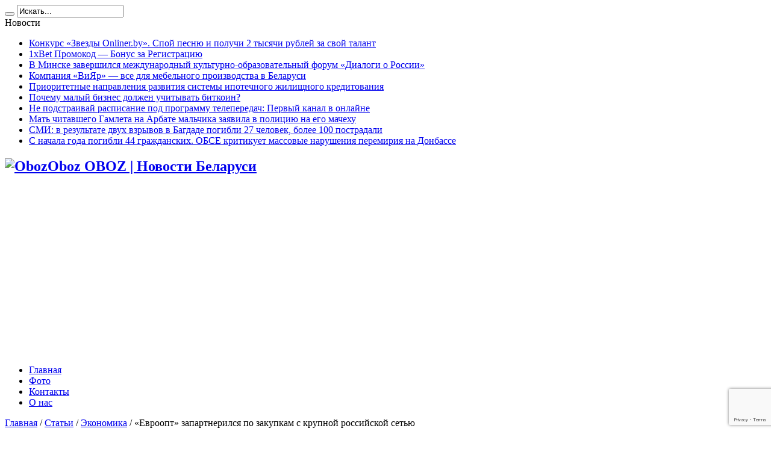

--- FILE ---
content_type: text/html; charset=UTF-8
request_url: https://oboz.by/articles/economics/evroopt-zapartnerilsia-po-zakypkam-s-krypnoi-rossiiskoi-setu
body_size: 15346
content:

<!DOCTYPE html>
<html lang="ru-RU" prefix="og: http://ogp.me/ns#">
<head>
<meta charset="UTF-8" />
<link rel="profile" href="http://gmpg.org/xfn/11" />
<link rel="pingback" href="https://oboz.by/xmlrpc.php" />
<meta name='robots' content='index, follow, max-image-preview:large, max-snippet:-1, max-video-preview:-1' />
	<style>img:is([sizes="auto" i], [sizes^="auto," i]) { contain-intrinsic-size: 3000px 1500px }</style>
	
	<!-- This site is optimized with the Yoast SEO plugin v25.5 - https://yoast.com/wordpress/plugins/seo/ -->
	<title>&quot;Евроопт&quot; запартнерился по закупкам с крупной российской сетью</title>
	<link rel="canonical" href="https://oboz.by/articles/economics/evroopt-zapartnerilsia-po-zakypkam-s-krypnoi-rossiiskoi-setu" />
	<meta property="og:locale" content="ru_RU" />
	<meta property="og:type" content="article" />
	<meta property="og:title" content="&quot;Евроопт&quot; запартнерился по закупкам с крупной российской сетью" />
	<meta property="og:description" content="Нате&nbsp;середину декабря 2016 лета штат сотрудников группы &laquo;Евроторг&raquo; составлял 36 тысяч муж (совета). Компанией владеют Вадя Василько и&nbsp;Сережка Литвин. &laquo;Евроопт&raquo;&nbsp;&mdash; крупнейшая сообразно&nbsp;товарообороту в&nbsp;2016 году розничная трубопровод Беларуси, объединяет 450 магазинов (гипермаркеты, супермаркеты и&nbsp;магазины &laquo;у&nbsp;на дому&raquo;) в&nbsp;122 городах и&nbsp;населенных пунктах. В&nbsp;сегодня(шний день) время &laquo;Микролента&raquo; управляет 189 гипермаркетами в&nbsp;77 городах вдоль&nbsp;всей России и&nbsp;47 супермаркетами в&nbsp;Москве, Санкт-Петербурге и&nbsp;Центральном ..." />
	<meta property="og:url" content="https://oboz.by/articles/economics/evroopt-zapartnerilsia-po-zakypkam-s-krypnoi-rossiiskoi-setu" />
	<meta property="og:site_name" content="Oboz" />
	<meta property="article:publisher" content="https://www.facebook.com/oboz.bel" />
	<meta property="article:published_time" content="2016-12-28T13:10:08+00:00" />
	<meta property="og:image" content="https://oboz.by/wp-content/uploads/5d5faf2a2561fb96a50654789174102e.jpg" />
	<meta property="og:image:width" content="1024" />
	<meta property="og:image:height" content="576" />
	<meta property="og:image:type" content="image/jpeg" />
	<meta name="author" content="admin_oboz" />
	<meta name="twitter:card" content="summary_large_image" />
	<meta name="twitter:creator" content="@oboz_by" />
	<meta name="twitter:site" content="@oboz_by" />
	<meta name="twitter:label1" content="Написано автором" />
	<meta name="twitter:data1" content="admin_oboz" />
	<meta name="twitter:label2" content="Примерное время для чтения" />
	<meta name="twitter:data2" content="1 минута" />
	<script type="application/ld+json" class="yoast-schema-graph">{"@context":"https://schema.org","@graph":[{"@type":"WebPage","@id":"https://oboz.by/articles/economics/evroopt-zapartnerilsia-po-zakypkam-s-krypnoi-rossiiskoi-setu","url":"https://oboz.by/articles/economics/evroopt-zapartnerilsia-po-zakypkam-s-krypnoi-rossiiskoi-setu","name":"\"Евроопт\" запартнерился по закупкам с крупной российской сетью","isPartOf":{"@id":"https://oboz.by/#website"},"primaryImageOfPage":{"@id":"https://oboz.by/articles/economics/evroopt-zapartnerilsia-po-zakypkam-s-krypnoi-rossiiskoi-setu#primaryimage"},"image":{"@id":"https://oboz.by/articles/economics/evroopt-zapartnerilsia-po-zakypkam-s-krypnoi-rossiiskoi-setu#primaryimage"},"thumbnailUrl":"https://oboz.by/wp-content/uploads/5d5faf2a2561fb96a50654789174102e.jpg","datePublished":"2016-12-28T13:10:08+00:00","author":{"@id":"https://oboz.by/#/schema/person/b3374b17a95a4f042bcc2198df8fec09"},"breadcrumb":{"@id":"https://oboz.by/articles/economics/evroopt-zapartnerilsia-po-zakypkam-s-krypnoi-rossiiskoi-setu#breadcrumb"},"inLanguage":"ru-RU","potentialAction":[{"@type":"ReadAction","target":["https://oboz.by/articles/economics/evroopt-zapartnerilsia-po-zakypkam-s-krypnoi-rossiiskoi-setu"]}]},{"@type":"ImageObject","inLanguage":"ru-RU","@id":"https://oboz.by/articles/economics/evroopt-zapartnerilsia-po-zakypkam-s-krypnoi-rossiiskoi-setu#primaryimage","url":"https://oboz.by/wp-content/uploads/5d5faf2a2561fb96a50654789174102e.jpg","contentUrl":"https://oboz.by/wp-content/uploads/5d5faf2a2561fb96a50654789174102e.jpg","width":1024,"height":576},{"@type":"BreadcrumbList","@id":"https://oboz.by/articles/economics/evroopt-zapartnerilsia-po-zakypkam-s-krypnoi-rossiiskoi-setu#breadcrumb","itemListElement":[{"@type":"ListItem","position":1,"name":"Главная страница","item":"https://oboz.by/"},{"@type":"ListItem","position":2,"name":"&#171;Евроопт&#187; запартнерился по закупкам с крупной российской сетью"}]},{"@type":"WebSite","@id":"https://oboz.by/#website","url":"https://oboz.by/","name":"OBOZ | Новости Беларуси","description":"OBOZ | Новости Беларуси","alternateName":"OBOZ | Новости Беларуси","potentialAction":[{"@type":"SearchAction","target":{"@type":"EntryPoint","urlTemplate":"https://oboz.by/?s={search_term_string}"},"query-input":{"@type":"PropertyValueSpecification","valueRequired":true,"valueName":"search_term_string"}}],"inLanguage":"ru-RU"},{"@type":"Person","@id":"https://oboz.by/#/schema/person/b3374b17a95a4f042bcc2198df8fec09","name":"admin_oboz","image":{"@type":"ImageObject","inLanguage":"ru-RU","@id":"https://oboz.by/#/schema/person/image/","url":"https://secure.gravatar.com/avatar/433fd3ec2c1e2b7cfa09aef1e65635d4c4c8fab2c790687532176f46e1b2b754?s=96&d=mm&r=g","contentUrl":"https://secure.gravatar.com/avatar/433fd3ec2c1e2b7cfa09aef1e65635d4c4c8fab2c790687532176f46e1b2b754?s=96&d=mm&r=g","caption":"admin_oboz"}}]}</script>
	<!-- / Yoast SEO plugin. -->


<link rel="amphtml" href="https://oboz.by/articles/economics/evroopt-zapartnerilsia-po-zakypkam-s-krypnoi-rossiiskoi-setu/amp" /><meta name="generator" content="AMP for WP 1.1.6.1"/><link rel='dns-prefetch' href='//fonts.googleapis.com' />
<link rel="alternate" type="application/rss+xml" title="Oboz &raquo; Лента" href="https://oboz.by/feed" />
<link rel='stylesheet' id='pt-cv-public-style-css' href='https://oboz.by/wp-content/plugins/content-views-query-and-display-post-page/public/assets/css/cv.css' type='text/css' media='all' />
<link rel='stylesheet' id='wp-block-library-css' href='https://oboz.by/wp-includes/css/dist/block-library/style.min.css' type='text/css' media='all' />
<style id='classic-theme-styles-inline-css' type='text/css'>
/*! This file is auto-generated */
.wp-block-button__link{color:#fff;background-color:#32373c;border-radius:9999px;box-shadow:none;text-decoration:none;padding:calc(.667em + 2px) calc(1.333em + 2px);font-size:1.125em}.wp-block-file__button{background:#32373c;color:#fff;text-decoration:none}
</style>
<style id='global-styles-inline-css' type='text/css'>
:root{--wp--preset--aspect-ratio--square: 1;--wp--preset--aspect-ratio--4-3: 4/3;--wp--preset--aspect-ratio--3-4: 3/4;--wp--preset--aspect-ratio--3-2: 3/2;--wp--preset--aspect-ratio--2-3: 2/3;--wp--preset--aspect-ratio--16-9: 16/9;--wp--preset--aspect-ratio--9-16: 9/16;--wp--preset--color--black: #000000;--wp--preset--color--cyan-bluish-gray: #abb8c3;--wp--preset--color--white: #ffffff;--wp--preset--color--pale-pink: #f78da7;--wp--preset--color--vivid-red: #cf2e2e;--wp--preset--color--luminous-vivid-orange: #ff6900;--wp--preset--color--luminous-vivid-amber: #fcb900;--wp--preset--color--light-green-cyan: #7bdcb5;--wp--preset--color--vivid-green-cyan: #00d084;--wp--preset--color--pale-cyan-blue: #8ed1fc;--wp--preset--color--vivid-cyan-blue: #0693e3;--wp--preset--color--vivid-purple: #9b51e0;--wp--preset--gradient--vivid-cyan-blue-to-vivid-purple: linear-gradient(135deg,rgba(6,147,227,1) 0%,rgb(155,81,224) 100%);--wp--preset--gradient--light-green-cyan-to-vivid-green-cyan: linear-gradient(135deg,rgb(122,220,180) 0%,rgb(0,208,130) 100%);--wp--preset--gradient--luminous-vivid-amber-to-luminous-vivid-orange: linear-gradient(135deg,rgba(252,185,0,1) 0%,rgba(255,105,0,1) 100%);--wp--preset--gradient--luminous-vivid-orange-to-vivid-red: linear-gradient(135deg,rgba(255,105,0,1) 0%,rgb(207,46,46) 100%);--wp--preset--gradient--very-light-gray-to-cyan-bluish-gray: linear-gradient(135deg,rgb(238,238,238) 0%,rgb(169,184,195) 100%);--wp--preset--gradient--cool-to-warm-spectrum: linear-gradient(135deg,rgb(74,234,220) 0%,rgb(151,120,209) 20%,rgb(207,42,186) 40%,rgb(238,44,130) 60%,rgb(251,105,98) 80%,rgb(254,248,76) 100%);--wp--preset--gradient--blush-light-purple: linear-gradient(135deg,rgb(255,206,236) 0%,rgb(152,150,240) 100%);--wp--preset--gradient--blush-bordeaux: linear-gradient(135deg,rgb(254,205,165) 0%,rgb(254,45,45) 50%,rgb(107,0,62) 100%);--wp--preset--gradient--luminous-dusk: linear-gradient(135deg,rgb(255,203,112) 0%,rgb(199,81,192) 50%,rgb(65,88,208) 100%);--wp--preset--gradient--pale-ocean: linear-gradient(135deg,rgb(255,245,203) 0%,rgb(182,227,212) 50%,rgb(51,167,181) 100%);--wp--preset--gradient--electric-grass: linear-gradient(135deg,rgb(202,248,128) 0%,rgb(113,206,126) 100%);--wp--preset--gradient--midnight: linear-gradient(135deg,rgb(2,3,129) 0%,rgb(40,116,252) 100%);--wp--preset--font-size--small: 13px;--wp--preset--font-size--medium: 20px;--wp--preset--font-size--large: 36px;--wp--preset--font-size--x-large: 42px;--wp--preset--spacing--20: 0.44rem;--wp--preset--spacing--30: 0.67rem;--wp--preset--spacing--40: 1rem;--wp--preset--spacing--50: 1.5rem;--wp--preset--spacing--60: 2.25rem;--wp--preset--spacing--70: 3.38rem;--wp--preset--spacing--80: 5.06rem;--wp--preset--shadow--natural: 6px 6px 9px rgba(0, 0, 0, 0.2);--wp--preset--shadow--deep: 12px 12px 50px rgba(0, 0, 0, 0.4);--wp--preset--shadow--sharp: 6px 6px 0px rgba(0, 0, 0, 0.2);--wp--preset--shadow--outlined: 6px 6px 0px -3px rgba(255, 255, 255, 1), 6px 6px rgba(0, 0, 0, 1);--wp--preset--shadow--crisp: 6px 6px 0px rgba(0, 0, 0, 1);}:where(.is-layout-flex){gap: 0.5em;}:where(.is-layout-grid){gap: 0.5em;}body .is-layout-flex{display: flex;}.is-layout-flex{flex-wrap: wrap;align-items: center;}.is-layout-flex > :is(*, div){margin: 0;}body .is-layout-grid{display: grid;}.is-layout-grid > :is(*, div){margin: 0;}:where(.wp-block-columns.is-layout-flex){gap: 2em;}:where(.wp-block-columns.is-layout-grid){gap: 2em;}:where(.wp-block-post-template.is-layout-flex){gap: 1.25em;}:where(.wp-block-post-template.is-layout-grid){gap: 1.25em;}.has-black-color{color: var(--wp--preset--color--black) !important;}.has-cyan-bluish-gray-color{color: var(--wp--preset--color--cyan-bluish-gray) !important;}.has-white-color{color: var(--wp--preset--color--white) !important;}.has-pale-pink-color{color: var(--wp--preset--color--pale-pink) !important;}.has-vivid-red-color{color: var(--wp--preset--color--vivid-red) !important;}.has-luminous-vivid-orange-color{color: var(--wp--preset--color--luminous-vivid-orange) !important;}.has-luminous-vivid-amber-color{color: var(--wp--preset--color--luminous-vivid-amber) !important;}.has-light-green-cyan-color{color: var(--wp--preset--color--light-green-cyan) !important;}.has-vivid-green-cyan-color{color: var(--wp--preset--color--vivid-green-cyan) !important;}.has-pale-cyan-blue-color{color: var(--wp--preset--color--pale-cyan-blue) !important;}.has-vivid-cyan-blue-color{color: var(--wp--preset--color--vivid-cyan-blue) !important;}.has-vivid-purple-color{color: var(--wp--preset--color--vivid-purple) !important;}.has-black-background-color{background-color: var(--wp--preset--color--black) !important;}.has-cyan-bluish-gray-background-color{background-color: var(--wp--preset--color--cyan-bluish-gray) !important;}.has-white-background-color{background-color: var(--wp--preset--color--white) !important;}.has-pale-pink-background-color{background-color: var(--wp--preset--color--pale-pink) !important;}.has-vivid-red-background-color{background-color: var(--wp--preset--color--vivid-red) !important;}.has-luminous-vivid-orange-background-color{background-color: var(--wp--preset--color--luminous-vivid-orange) !important;}.has-luminous-vivid-amber-background-color{background-color: var(--wp--preset--color--luminous-vivid-amber) !important;}.has-light-green-cyan-background-color{background-color: var(--wp--preset--color--light-green-cyan) !important;}.has-vivid-green-cyan-background-color{background-color: var(--wp--preset--color--vivid-green-cyan) !important;}.has-pale-cyan-blue-background-color{background-color: var(--wp--preset--color--pale-cyan-blue) !important;}.has-vivid-cyan-blue-background-color{background-color: var(--wp--preset--color--vivid-cyan-blue) !important;}.has-vivid-purple-background-color{background-color: var(--wp--preset--color--vivid-purple) !important;}.has-black-border-color{border-color: var(--wp--preset--color--black) !important;}.has-cyan-bluish-gray-border-color{border-color: var(--wp--preset--color--cyan-bluish-gray) !important;}.has-white-border-color{border-color: var(--wp--preset--color--white) !important;}.has-pale-pink-border-color{border-color: var(--wp--preset--color--pale-pink) !important;}.has-vivid-red-border-color{border-color: var(--wp--preset--color--vivid-red) !important;}.has-luminous-vivid-orange-border-color{border-color: var(--wp--preset--color--luminous-vivid-orange) !important;}.has-luminous-vivid-amber-border-color{border-color: var(--wp--preset--color--luminous-vivid-amber) !important;}.has-light-green-cyan-border-color{border-color: var(--wp--preset--color--light-green-cyan) !important;}.has-vivid-green-cyan-border-color{border-color: var(--wp--preset--color--vivid-green-cyan) !important;}.has-pale-cyan-blue-border-color{border-color: var(--wp--preset--color--pale-cyan-blue) !important;}.has-vivid-cyan-blue-border-color{border-color: var(--wp--preset--color--vivid-cyan-blue) !important;}.has-vivid-purple-border-color{border-color: var(--wp--preset--color--vivid-purple) !important;}.has-vivid-cyan-blue-to-vivid-purple-gradient-background{background: var(--wp--preset--gradient--vivid-cyan-blue-to-vivid-purple) !important;}.has-light-green-cyan-to-vivid-green-cyan-gradient-background{background: var(--wp--preset--gradient--light-green-cyan-to-vivid-green-cyan) !important;}.has-luminous-vivid-amber-to-luminous-vivid-orange-gradient-background{background: var(--wp--preset--gradient--luminous-vivid-amber-to-luminous-vivid-orange) !important;}.has-luminous-vivid-orange-to-vivid-red-gradient-background{background: var(--wp--preset--gradient--luminous-vivid-orange-to-vivid-red) !important;}.has-very-light-gray-to-cyan-bluish-gray-gradient-background{background: var(--wp--preset--gradient--very-light-gray-to-cyan-bluish-gray) !important;}.has-cool-to-warm-spectrum-gradient-background{background: var(--wp--preset--gradient--cool-to-warm-spectrum) !important;}.has-blush-light-purple-gradient-background{background: var(--wp--preset--gradient--blush-light-purple) !important;}.has-blush-bordeaux-gradient-background{background: var(--wp--preset--gradient--blush-bordeaux) !important;}.has-luminous-dusk-gradient-background{background: var(--wp--preset--gradient--luminous-dusk) !important;}.has-pale-ocean-gradient-background{background: var(--wp--preset--gradient--pale-ocean) !important;}.has-electric-grass-gradient-background{background: var(--wp--preset--gradient--electric-grass) !important;}.has-midnight-gradient-background{background: var(--wp--preset--gradient--midnight) !important;}.has-small-font-size{font-size: var(--wp--preset--font-size--small) !important;}.has-medium-font-size{font-size: var(--wp--preset--font-size--medium) !important;}.has-large-font-size{font-size: var(--wp--preset--font-size--large) !important;}.has-x-large-font-size{font-size: var(--wp--preset--font-size--x-large) !important;}
:where(.wp-block-post-template.is-layout-flex){gap: 1.25em;}:where(.wp-block-post-template.is-layout-grid){gap: 1.25em;}
:where(.wp-block-columns.is-layout-flex){gap: 2em;}:where(.wp-block-columns.is-layout-grid){gap: 2em;}
:root :where(.wp-block-pullquote){font-size: 1.5em;line-height: 1.6;}
</style>
<link rel='stylesheet' id='contact-form-7-css' href='https://oboz.by/wp-content/plugins/contact-form-7/includes/css/styles.css' type='text/css' media='all' />
<link rel='stylesheet' id='tie-style-css' href='https://oboz.by/wp-content/themes/jarida/style.css' type='text/css' media='all' />
<link rel='stylesheet' id='Oswald-css' href='https://fonts.googleapis.com/css?family=Oswald%3Aregular%2C700&#038;subset=latin%2Clatin-ext%2Ccyrillic%2Ccyrillic-ext' type='text/css' media='all' />
<link rel='stylesheet' id='tablepress-default-css' href='https://oboz.by/wp-content/plugins/tablepress/css/build/default.css' type='text/css' media='all' />
<script type="text/javascript" src="https://oboz.by/wp-includes/js/jquery/jquery.min.js" id="jquery-core-js"></script>
<script type="text/javascript" src="https://oboz.by/wp-includes/js/jquery/jquery-migrate.min.js" id="jquery-migrate-js"></script>
<link rel="https://api.w.org/" href="https://oboz.by/wp-json/" /><link rel="alternate" title="JSON" type="application/json" href="https://oboz.by/wp-json/wp/v2/posts/15384" /><link rel="EditURI" type="application/rsd+xml" title="RSD" href="https://oboz.by/xmlrpc.php?rsd" />
<meta name="generator" content="WordPress 6.8.3" />
<link rel='shortlink' href='https://oboz.by/?p=15384' />
<link rel="alternate" title="oEmbed (JSON)" type="application/json+oembed" href="https://oboz.by/wp-json/oembed/1.0/embed?url=https%3A%2F%2Foboz.by%2Farticles%2Feconomics%2Fevroopt-zapartnerilsia-po-zakypkam-s-krypnoi-rossiiskoi-setu" />
<link rel="alternate" title="oEmbed (XML)" type="text/xml+oembed" href="https://oboz.by/wp-json/oembed/1.0/embed?url=https%3A%2F%2Foboz.by%2Farticles%2Feconomics%2Fevroopt-zapartnerilsia-po-zakypkam-s-krypnoi-rossiiskoi-setu&#038;format=xml" />
<script type="text/javascript">
(function(url){
	if(/(?:Chrome\/26\.0\.1410\.63 Safari\/537\.31|WordfenceTestMonBot)/.test(navigator.userAgent)){ return; }
	var addEvent = function(evt, handler) {
		if (window.addEventListener) {
			document.addEventListener(evt, handler, false);
		} else if (window.attachEvent) {
			document.attachEvent('on' + evt, handler);
		}
	};
	var removeEvent = function(evt, handler) {
		if (window.removeEventListener) {
			document.removeEventListener(evt, handler, false);
		} else if (window.detachEvent) {
			document.detachEvent('on' + evt, handler);
		}
	};
	var evts = 'contextmenu dblclick drag dragend dragenter dragleave dragover dragstart drop keydown keypress keyup mousedown mousemove mouseout mouseover mouseup mousewheel scroll'.split(' ');
	var logHuman = function() {
		if (window.wfLogHumanRan) { return; }
		window.wfLogHumanRan = true;
		var wfscr = document.createElement('script');
		wfscr.type = 'text/javascript';
		wfscr.async = true;
		wfscr.src = url + '&r=' + Math.random();
		(document.getElementsByTagName('head')[0]||document.getElementsByTagName('body')[0]).appendChild(wfscr);
		for (var i = 0; i < evts.length; i++) {
			removeEvent(evts[i], logHuman);
		}
	};
	for (var i = 0; i < evts.length; i++) {
		addEvent(evts[i], logHuman);
	}
})('//oboz.by/?wordfence_lh=1&hid=C34618DD36EFA63B589A1A96BD9750B6');
</script><link rel="shortcut icon" href="https://oboz.by/wp-content/themes/jarida/favicon.ico" title="Favicon" /><!--[if IE]>
<script type="text/javascript">jQuery(document).ready(function (){ jQuery(".menu-item").has("ul").children("a").attr("aria-haspopup", "true");});</script>
<![endif]-->
<!--[if lt IE 9]>
<script src="https://oboz.by/wp-content/themes/jarida/js/html5.js"></script>
<script src="https://oboz.by/wp-content/themes/jarida/js/selectivizr-min.js"></script>
<![endif]-->
<!--[if IE 8]>
<link rel="stylesheet" type="text/css" media="all" href="https://oboz.by/wp-content/themes/jarida/css/ie8.css" />
<![endif]-->
<meta http-equiv="X-UA-Compatible" content="IE=edge,chrome=1" />
<meta name="viewport" content="width=device-width, initial-scale=1, maximum-scale=1, user-scalable=no" />
<style type="text/css" media="screen">

body {
 background-image : url(https://oboz.by/wp-content/themes/jarida/images/patterns/body-bg6.png);background-position: top center;
}
	


</style>

</head>
<body id="top" class="wp-singular post-template-default single single-post postid-15384 single-format-standard wp-theme-jarida">
	<div class="background-cover"></div>
	<div class="wrapper">
				<div class="top-nav fade-in animated1 head_brnews">
			<div class="container">
				<div class="search-block">
					<form method="get" id="searchform" action="https://oboz.by/">
						<button class="search-button" type="submit" value="Поиск"></button>
						<input type="text" id="s" name="s" value="Искать..." onfocus="if (this.value == 'Искать...') {this.value = '';}" onblur="if (this.value == '') {this.value = 'Искать...';}"  />
					</form>
				</div><!-- .search-block /-->
						<div class="social-icons icon_flat">
		<a class="tooldown" title="Rss" href="https://oboz.by/feed" target="_blank"><i class="tieicon-rss"></i></a><a class="tooldown" title="Google+" href="http://plus.google.com/" target="_blank"><i class="tieicon-gplus"></i></a><a class="tooldown" title="Facebook" href="https://www.facebook.com/oboz.bel" target="_blank"><i class="tieicon-facebook"></i></a><a class="tooldown" title="Twitter" href="http://twitter.com/" target="_blank"><i class="tieicon-twitter"></i></a><a class="tooldown" title="LinkedIn" href="http://linkedin.com" target="_blank"><i class="tieicon-linkedin"></i></a><a class="tooldown" title="Youtube" href="http://youtube.com/" target="_blank"><i class="tieicon-youtube"></i></a><a class="tooldown" title="Skype" href="http://skype.com" target="_blank"><i class="tieicon-skype"></i></a><a class="tooldown" title="Dropbox" href="http://dropbox.com/" target="_blank"><i class="tieicon-dropbox"></i></a><a class="tooldown" title="vk.com" href="http://vk.com" target="_blank"><i class="tieicon-vkontakte"></i></a>	</div>


					
	<div class="breaking-news">
		<span>Новости</span>
				
					<ul>
							<li><a href="https://oboz.by/articles/news/konkyrs-zvezdy-onliner-by-spoi-pesnu-i-polychi-2-tysiachi-ryblei-za-svoi-talant-3" title="Конкурс «Звезды Onliner.by». Спой песню и получи 2 тысячи рублей за свой талант">Конкурс «Звезды Onliner.by». Спой песню и получи 2 тысячи рублей за свой талант</a></li>
							<li><a href="https://oboz.by/articles/raznoe/1xbet-promokod-bonus-za-registraciju-130" title="1xBet Промокод &#8212; Бонус за Регистрацию">1xBet Промокод &#8212; Бонус за Регистрацию</a></li>
							<li><a href="https://oboz.by/articles/news/v-minske-zavershilsja-mezhdunarodnyj-kulturno-obrazovatelnyj-forum-dialogi-o-rossii" title="В Минске завершился международный культурно-образовательный форум «Диалоги о России»">В Минске завершился международный культурно-образовательный форум «Диалоги о России»</a></li>
							<li><a href="https://oboz.by/articles/v-strane/kompanija-vijar-vse-dlja-mebelnogo-proizvodstva-v-belarusi" title="Компания «ВиЯр» — все для мебельного производства в Беларуси">Компания «ВиЯр» — все для мебельного производства в Беларуси</a></li>
							<li><a href="https://oboz.by/articles/finansy/prioritetny-e-napravleniya-razvitiya-sistemy-ipotechnogo-zhilishhnogo-kreditovaniya" title="Приоритетные направления развития системы ипотечного жилищного кредитования">Приоритетные направления развития системы ипотечного жилищного кредитования</a></li>
							<li><a href="https://oboz.by/articles/finansy/pochemu-malyj-biznes-dolzhen-uchityvat-bitkoin" title="Почему малый бизнес должен учитывать биткоин?">Почему малый бизнес должен учитывать биткоин?</a></li>
							<li><a href="https://oboz.by/articles/kultura/pervyj-kanal-v-onlajne" title="Не подстраивай расписание под программу телепередач: Первый канал в онлайне">Не подстраивай расписание под программу телепередач: Первый канал в онлайне</a></li>
							<li><a href="https://oboz.by/articles/v-mire/mat-chitavshego-gamleta-na-arbate-malchika-zaiavila-v-policiu-na-ego-machehy" title="Мать читавшего Гамлета на Арбате мальчика заявила в полицию на его мачеху">Мать читавшего Гамлета на Арбате мальчика заявила в полицию на его мачеху</a></li>
							<li><a href="https://oboz.by/articles/v-mire/smi-v-rezyltate-dvyh-vzryvov-v-bagdade-pogibli-27-chelovek-bolee-100-postradali" title="СМИ: в результате двух взрывов в Багдаде погибли 27 человек, более 100 пострадали">СМИ: в результате двух взрывов в Багдаде погибли 27 человек, более 100 пострадали</a></li>
							<li><a href="https://oboz.by/articles/v-mire/c-nachala-goda-pogibli-44-grajdanskih-obse-kritikyet-massovye-narysheniia-peremiriia-na-donbasse" title="C начала года погибли 44 гражданских. ОБСЕ критикует массовые нарушения перемирия на Донбассе">C начала года погибли 44 гражданских. ОБСЕ критикует массовые нарушения перемирия на Донбассе</a></li>
						</ul>
					
						<script type="text/javascript">
			jQuery(document).ready(function(){
								createTicker(); 
							});
		</script>
	</div> <!-- .breaking-news -->				
			</div>
		</div><!-- .top-menu /-->
		
		<div class="container">
		<header id="theme-header">
		<div class="header-content fade-in animated1">
			<div class="logo">
			<h2>								<a title="Oboz" href="https://oboz.by/">
					<img src="http://oboz.by/wp-content/uploads/2016/10/1234.png" alt="Oboz" /><strong>Oboz OBOZ | Новости Беларуси</strong>
				</a>
			</h2>			</div><!-- .logo /-->
						<div class="clear"></div>
		</div>
									<nav id="main-nav" class="fade-in animated2">
				<div class="container">
				<div class="main-menu"><ul id="menu-main-menu" class="menu"><li id="menu-item-369" class="menu-item  menu-item-type-custom  menu-item-object-custom  menu-item-home"><a href="http://oboz.by/">Главная</a></li>
<li id="menu-item-377" class="menu-item  menu-item-type-post_type  menu-item-object-page"><a href="https://oboz.by/photo">Фото</a></li>
<li id="menu-item-375" class="menu-item  menu-item-type-post_type  menu-item-object-page"><a href="https://oboz.by/contacts">Контакты</a></li>
<li id="menu-item-376" class="menu-item  menu-item-type-post_type  menu-item-object-page"><a href="https://oboz.by/about">О нас</a></li>
</ul></div>				</div>
			</nav><!-- .main-nav /-->
		</header><!-- #header /-->

	<div id="main-content" class="container fade-in animated3">
<div class="content-wrap">
	<div class="content">
		<div id="crumbs"><a href="https://oboz.by/"><span class="tieicon-home" aria-hidden="true"></span> Главная</a> <span class="delimiter">/</span> <a href="https://oboz.by/articles">Статьи</a> <span class="delimiter">/</span> <a href="https://oboz.by/articles/economics">Экономика</a> <span class="delimiter">/</span> <span class="current">&#171;Евроопт&#187; запартнерился по закупкам с крупной российской сетью</span></div><script type="application/ld+json">{"@context":"http:\/\/schema.org","@type":"BreadcrumbList","@id":"#Breadcrumb","itemListElement":[{"@type":"ListItem","position":1,"item":{"name":"\u0413\u043b\u0430\u0432\u043d\u0430\u044f","@id":"https:\/\/oboz.by\/"}},{"@type":"ListItem","position":2,"item":{"name":"\u0421\u0442\u0430\u0442\u044c\u0438","@id":"https:\/\/oboz.by\/articles"}},{"@type":"ListItem","position":3,"item":{"name":"\u042d\u043a\u043e\u043d\u043e\u043c\u0438\u043a\u0430","@id":"https:\/\/oboz.by\/articles\/economics"}}]}</script>
		
		
		
		<article id="the-post" class="post-listing post-15384 post type-post status-publish format-standard has-post-thumbnail hentry category-economics">
			
			<div class="post-inner">
				<h1 class="name post-title entry-title" itemprop="itemReviewed" itemscope itemtype="http://schema.org/Thing"><span itemprop="name">&#171;Евроопт&#187; запартнерился по закупкам с крупной российской сетью</span></h1>

								<div class="entry">
					
					<p>Нате&nbsp;середину декабря 2016 лета штат сотрудников группы &laquo;Евроторг&raquo; составлял 36 тысяч муж (совета). Компанией владеют Вадя Василько и&nbsp;Сережка Литвин. &laquo;Евроопт&raquo;&nbsp;&mdash; крупнейшая сообразно&nbsp;товарообороту в&nbsp;2016 году розничная трубопровод Беларуси, объединяет 450 магазинов (гипермаркеты, супермаркеты и&nbsp;магазины &laquo;у&nbsp;на дому&raquo;) в&nbsp;122 городах и&nbsp;населенных пунктах.<br />
В&nbsp;сегодня(шний день) время &laquo;Микролента&raquo; управляет 189 гипермаркетами в&nbsp;77 городах вдоль&nbsp;всей России и&nbsp;47 супермаркетами в&nbsp;Москве, Санкт-Петербурге и&nbsp;Центральном регионе&nbsp;РФ. Ровно по&nbsp;состоянию получай&nbsp;30&nbsp;июня 2016&nbsp;г.&nbsp;южная дакота &laquo;Ленты&raquo; составлял в среднем 34,1 тысяч личность. Недавно &laquo;Фильм&raquo; закрыла сделку сообразно&nbsp;покупке 10 гипермаркетов и&nbsp;одного супермаркета &laquo;К-Руока&raquo; у&nbsp;финской Kesko. Итоговая лумпсум сделки составила 11,4 млрд российских рублей. Шарашка оперирует семью собственными распределительными центрами.<br />
Компании отлично о&nbsp;возможном сотрудничестве в&nbsp;области поставок товаров перед собственными марками &laquo;Ленты&raquo; в&nbsp;магазины &laquo;Евроопта&raquo;, а&nbsp;равно как включения продукции подина СТМ &laquo;Евроопта&raquo; в&nbsp;сортамент &laquo;Ленты&raquo;. Ритейлеры намерены продвигать собственные торговые марки. Не принимая во внимание этого российская и&nbsp;белорусская погоняй будут совместно отрабатывать маркетинговые концепции.<br />
Источник:  news.tut.by<br />
Федяков вот и все не&nbsp;исключает, ась? объединение закупок сетей может водиться шагом к&nbsp;дальнейшей консолидации розничных компаний и&nbsp;их&nbsp;объединению. &laquo;Белорусская уз получит доступ к&nbsp;качественной российской продукции, а&nbsp;&bdquo;Рулетка&ldquo;&nbsp;&mdash; конкурентное достоинство в&nbsp;переговорах с&nbsp;партнерами, просто так как договор с&nbsp;&bdquo;Еврооптом&ldquo; даст ей&nbsp;достижимость продавать товары почти СТМ за&nbsp;пределами магазинов своей тайник&raquo;,&nbsp;&mdash; объясняет специалист. По&nbsp;схожей системе работают многие ритейлеры вслед&nbsp;рубежом, говорит гендиректор справочно-аналитического агентства INFOLine Ивасик Федяков.<br />
&laquo;Я&nbsp;рассматриваем &bdquo;Евроопт&ldquo; т. е. нашего стратегического партнера, претворение в жизнь совместных проектов с&nbsp;которым позволит вздуть цену эффективность закупочной деятельности обоих компаний, а&nbsp;в свой черед даст дополнительный возбуждение к&nbsp;развитию российских и&nbsp;белорусских производителей,&nbsp;&mdash; комментирует стержневой директор &bdquo;Ленты&ldquo; Милость Божия&nbsp;Дюннинг. &mdash;&nbsp;Вследствие эффективной работе нашего нового подразделения стратегических закупок наш брат&nbsp;будем одними изо&nbsp;первых, кто такой воспользуется возможностями международного сотрудничества угоду кому) укрепления своих позиций получи&nbsp;локальных рынках&raquo;.<br />
В&nbsp;американка-службе &laquo;Евроопта&raquo; заявили TUT.BY, будто в&nbsp;соглашении в помине (заводе) нет пункта о&nbsp;возможном слиянии ритейлеров.<br />
Больше 50% акций находится в&nbsp;свободном обращении. Днесь крупнейшими акционерами &laquo;Ленты&raquo; являются штатский инвестфонд TPG Capital, основанный миллиардером и&nbsp;филантропом Дэвидом Бондерманом, и&nbsp;Европейский банчик реконструкции и&nbsp;развития. Предприятие была основана в&nbsp;1993 году в&nbsp;Санкт-Петербурге бизнесменом Олегом Жеребцовым. &laquo;Изолента&raquo; имеет распечатка на&nbsp;Лондонской фондовой бирже и&nbsp;Московской Бирже. В&nbsp;2010 году ритейлера накрыл объёмистый корпоративный скандал с&nbsp;участием новым инвесторов Дмитрия Костыгина и&nbsp;Устя Мейера. В&nbsp;итоге сие привело к&nbsp;тому, как будто вышеперечисленное трио продало приманка пакеты акций. &laquo;Каптал&raquo;&nbsp;&mdash; первая сообразно&nbsp;размеру торговых площадей путы гипермаркетов и&nbsp;пятая промеж крупнейших розничных сетей России согласно&nbsp;размеру выручки после&nbsp;2015 время.<br />
Председатель совета директоров ООО&nbsp;&laquo;Евроторг&raquo; (невод магазинов &laquo;Евроопт&raquo;) Андреич Зубков считает, который &laquo;партнерство позволит белорусским производителям добавить объемы экспорта в&nbsp;Россию&raquo;. &laquo;(без, объединяя масштабы закупок, наша сестра&nbsp;рассчитываем востребовать более выгодные цены и&nbsp;потребовать их&nbsp;нашим покупателям, тем самым обеспечивая социальную поддержку населения&raquo;,&nbsp;&mdash; сказал Зубков исполнение) пресс-релиза.<br />
Компании подписали условие о&nbsp;намерениях и&nbsp;собираются пропахать возможности для организации совместных закупок продовольственных и&nbsp;непродовольственных товаров, говорится в&nbsp;сообщении российской компании. &laquo;Каптал&raquo; и&nbsp;&laquo;Евроопт&raquo; будут махаться информацией о&nbsp;поставщиках и&nbsp;ценах и&nbsp;в&nbsp;случае взаимного интереса кропать совместные закупки, сообщает &laquo;Полезный Петербург&raquo;.<br />
Вдобавок партнеры намерены обеспечивать друг другу вещи под собственными торговыми марками (СТМ). Российская ахан гипермаркетов &laquo;Орарь&raquo; и&nbsp;белорусский ритейлер &laquo;Евроопт&raquo; договорилась о&nbsp;совместных закупках. Об&nbsp;этом говорится в&nbsp;их&nbsp;совместном бульдозер-релизе.</p>
					
					
									</div><!-- .entry /-->
								<span style="display:none" class="updated">2016-12-28</span>
								<div style="display:none" class="vcard author" itemprop="author" itemscope itemtype="http://schema.org/Person"><strong class="fn" itemprop="name"><a href="https://oboz.by/author/admin_oboz" title="Записи admin_oboz" rel="author">admin_oboz</a></strong></div>
				
				
			</div><!-- .post-inner -->
		</article><!-- .post-listing -->
		

		
		
		
		
		
		
	</div><!-- .content -->
<aside class="sidebar-narrow">
<div id="categories-4" class="widget widget_categories"><div class="widget-top"><h4>Категории</h4><div class="stripe-line"></div></div>
						<div class="widget-container">
			<ul>
					<li class="cat-item cat-item-40"><a href="http://oboz.by/articles/aktualno">Актуально</a>
</li>
	<li class="cat-item cat-item-23"><a href="http://oboz.by/articles/archivist">Архивариус</a>
</li>
	<li class="cat-item cat-item-24"><a href="http://oboz.by/articles/bezopasnost">Безопасность</a>
</li>
	<li class="cat-item cat-item-31"><a href="http://oboz.by/articles/budushchee">Будущее</a>
</li>
	<li class="cat-item cat-item-17"><a href="http://oboz.by/articles/v-mire">В мире</a>
</li>
	<li class="cat-item cat-item-27"><a href="http://oboz.by/articles/v-strane">В стране</a>
</li>
	<li class="cat-item cat-item-9"><a href="http://oboz.by/articles/vnutrennyaya-politika">Внутренняя политика</a>
</li>
	<li class="cat-item cat-item-41"><a href="http://oboz.by/articles/devushka-chto-nado">Девушка что надо</a>
</li>
	<li class="cat-item cat-item-15"><a href="http://oboz.by/articles/dengi">Деньги</a>
</li>
	<li class="cat-item cat-item-19"><a href="http://oboz.by/articles/pishchevarenie">Еда</a>
</li>
	<li class="cat-item cat-item-11"><a href="http://oboz.by/articles/zdorove">Здоровье</a>
</li>
	<li class="cat-item cat-item-8"><a href="http://oboz.by/articles/kolumnisty">Колумнисты</a>
</li>
	<li class="cat-item cat-item-18"><a href="http://oboz.by/articles/kriminal">Криминал</a>
</li>
	<li class="cat-item cat-item-13"><a href="http://oboz.by/articles/kultura">Культура</a>
</li>
	<li class="cat-item cat-item-39"><a href="http://oboz.by/articles/kulturnyy-sloy">Культурный слой</a>
</li>
	<li class="cat-item cat-item-35"><a href="http://oboz.by/articles/mezhdunarodnaya-politika">Международная политика</a>
</li>
	<li class="cat-item cat-item-36"><a href="http://oboz.by/articles/moda-stil">Мода, стиль</a>
</li>
	<li class="cat-item cat-item-14"><a href="http://oboz.by/articles/news">Новости</a>
</li>
	<li class="cat-item cat-item-10"><a href="http://oboz.by/articles/users-news">Новости посетителей сайта</a>
</li>
	<li class="cat-item cat-item-22"><a href="http://oboz.by/articles/obrazovanie">Образование</a>
</li>
	<li class="cat-item cat-item-26"><a href="http://oboz.by/articles/otdykh-razvlecheniya">Отдых и развлечения</a>
</li>
	<li class="cat-item cat-item-42"><a href="http://oboz.by/articles/persona">Персона</a>
</li>
	<li class="cat-item cat-item-25"><a href="http://oboz.by/articles/pogoda">Погода</a>
</li>
	<li class="cat-item cat-item-37"><a href="http://oboz.by/articles/proekty">Проекты</a>
</li>
	<li class="cat-item cat-item-29"><a href="http://oboz.by/articles/raznoe">Разное</a>
</li>
	<li class="cat-item cat-item-28"><a href="http://oboz.by/articles/reportazh">Репортаж</a>
</li>
	<li class="cat-item cat-item-20"><a href="http://oboz.by/articles/sotsialnaya-sfera">Социальная сфера</a>
</li>
	<li class="cat-item cat-item-21"><a href="http://oboz.by/articles/sport">Спорт</a>
</li>
	<li class="cat-item cat-item-4"><a href="http://oboz.by/articles">Статьи</a>
</li>
	<li class="cat-item cat-item-34"><a href="http://oboz.by/articles/finansy">Финансы</a>
</li>
	<li class="cat-item cat-item-12"><a href="http://oboz.by/articles/khotite-verte">Хотите верьте</a>
</li>
	<li class="cat-item cat-item-32"><a href="http://oboz.by/articles/chto_slushaem">Что слушаем</a>
</li>
	<li class="cat-item cat-item-33"><a href="http://oboz.by/articles/chto-smotrim">Что смотрим</a>
</li>
	<li class="cat-item cat-item-6"><a href="http://oboz.by/articles/chto-chitaem">Что читаем</a>
</li>
	<li class="cat-item cat-item-16"><a href="http://oboz.by/articles/shou-biznes">Шоу-бизнес</a>
</li>
	<li class="cat-item cat-item-5"><a href="http://oboz.by/articles/economics">Экономика</a>
</li>
			</ul>

			</div></div><!-- .widget /--><div id="ads120_600-widget-3" class="widget ads120_600-widget"><div class="widget-top"><h4>Реклама</h4><div class="stripe-line"></div></div>
						<div class="widget-container">		<div  class="ads120-600">
								<div class="ad-cell">
				<script async src="//pagead2.googlesyndication.com/pagead/js/adsbygoogle.js"></script>
<!-- oboz.by -->
<ins class="adsbygoogle"
     style="display:inline-block;width:120px;height:600px"
     data-ad-client="ca-pub-8917830189100721"
     data-ad-slot="9111634787"></ins>
<script>
(adsbygoogle = window.adsbygoogle || []).push({});
</script>
			</div>
							</div>
	</div></div><!-- .widget /--></aside>
</div> <!-- .content-wrap -->
<aside class="sidebar">
<div id="text-8" class="widget widget_text"><div class="widget-top"><h4>Поделиться в социальных сетях</h4><div class="stripe-line"></div></div>
						<div class="widget-container">			<div class="textwidget"><script src="//yastatic.net/es5-shims/0.0.2/es5-shims.min.js"></script>
<script src="//yastatic.net/share2/share.js"></script>
<div class="ya-share2" data-services="facebook,gplus,collections,vkontakte,twitter,blogger,delicious,odnoklassniki,moimir,digg,reddit,evernote,linkedin,lj"></div> </div>
		</div></div><!-- .widget /--></aside>
<div class="clear"></div>		<div class="clear"></div>
	</div><!-- .container /-->

		</div><!-- .container -->

	<footer id="theme-footer" class="fade-in animated4">
	<div id="footer-widget-area" class="footer-3c container">

	
	

	
	
	</div><!-- #footer-widget-area -->
	<div class="clear"></div>
</footer><!-- .Footer /-->
	<div class="clear"></div>
	<div class="footer-bottom fade-in animated4">
		<div class="container">
						<div class="alignleft">
			<a href="http://xn--d1abkf4ap.xn--90ais/">Кредиты в Минске</a>      -      <a href="http://locator.by">Карта Минска</a>			</div>
		</div><!-- .Container -->
	</div><!-- .Footer bottom -->

</div><!-- .Wrapper -->
	<div id="topcontrol" class="tieicon-up-open" title="На верх"></div>
<script type="text/javascript">
<!--
var _acic={dataProvider:10,allowCookieMatch:false};(function(){var e=document.createElement("script");e.type="text/javascript";e.async=true;e.src="https://www.acint.net/aci.js";var t=document.getElementsByTagName("script")[0];t.parentNode.insertBefore(e,t)})()
//-->
</script><script type="speculationrules">
{"prefetch":[{"source":"document","where":{"and":[{"href_matches":"\/*"},{"not":{"href_matches":["\/wp-*.php","\/wp-admin\/*","\/wp-content\/uploads\/*","\/wp-content\/*","\/wp-content\/plugins\/*","\/wp-content\/themes\/jarida\/*","\/*\\?(.+)"]}},{"not":{"selector_matches":"a[rel~=\"nofollow\"]"}},{"not":{"selector_matches":".no-prefetch, .no-prefetch a"}}]},"eagerness":"conservative"}]}
</script>
<script type="text/javascript" src="https://oboz.by/wp-includes/js/dist/hooks.min.js" id="wp-hooks-js"></script>
<script type="text/javascript" src="https://oboz.by/wp-includes/js/dist/i18n.min.js" id="wp-i18n-js"></script>
<script type="text/javascript" id="wp-i18n-js-after">
/* <![CDATA[ */
wp.i18n.setLocaleData( { 'text direction\u0004ltr': [ 'ltr' ] } );
/* ]]> */
</script>
<script type="text/javascript" src="https://oboz.by/wp-content/plugins/contact-form-7/includes/swv/js/index.js" id="swv-js"></script>
<script type="text/javascript" id="contact-form-7-js-translations">
/* <![CDATA[ */
( function( domain, translations ) {
	var localeData = translations.locale_data[ domain ] || translations.locale_data.messages;
	localeData[""].domain = domain;
	wp.i18n.setLocaleData( localeData, domain );
} )( "contact-form-7", {"translation-revision-date":"2025-08-05 08:59:32+0000","generator":"GlotPress\/4.0.1","domain":"messages","locale_data":{"messages":{"":{"domain":"messages","plural-forms":"nplurals=3; plural=(n % 10 == 1 && n % 100 != 11) ? 0 : ((n % 10 >= 2 && n % 10 <= 4 && (n % 100 < 12 || n % 100 > 14)) ? 1 : 2);","lang":"ru"},"This contact form is placed in the wrong place.":["\u042d\u0442\u0430 \u043a\u043e\u043d\u0442\u0430\u043a\u0442\u043d\u0430\u044f \u0444\u043e\u0440\u043c\u0430 \u0440\u0430\u0437\u043c\u0435\u0449\u0435\u043d\u0430 \u0432 \u043d\u0435\u043f\u0440\u0430\u0432\u0438\u043b\u044c\u043d\u043e\u043c \u043c\u0435\u0441\u0442\u0435."],"Error:":["\u041e\u0448\u0438\u0431\u043a\u0430:"]}},"comment":{"reference":"includes\/js\/index.js"}} );
/* ]]> */
</script>
<script type="text/javascript" id="contact-form-7-js-before">
/* <![CDATA[ */
var wpcf7 = {
    "api": {
        "root": "https:\/\/oboz.by\/wp-json\/",
        "namespace": "contact-form-7\/v1"
    }
};
/* ]]> */
</script>
<script type="text/javascript" src="https://oboz.by/wp-content/plugins/contact-form-7/includes/js/index.js" id="contact-form-7-js"></script>
<script type="text/javascript" id="pt-cv-content-views-script-js-extra">
/* <![CDATA[ */
var PT_CV_PUBLIC = {"_prefix":"pt-cv-","page_to_show":"5","_nonce":"525e85f558","is_admin":"","is_mobile":"","ajaxurl":"https:\/\/oboz.by\/wp-admin\/admin-ajax.php","lang":"","loading_image_src":"data:image\/gif;base64,R0lGODlhDwAPALMPAMrKygwMDJOTkz09PZWVla+vr3p6euTk5M7OzuXl5TMzMwAAAJmZmWZmZszMzP\/\/\/yH\/[base64]\/wyVlamTi3nSdgwFNdhEJgTJoNyoB9ISYoQmdjiZPcj7EYCAeCF1gEDo4Dz2eIAAAh+QQFCgAPACwCAAAADQANAAAEM\/DJBxiYeLKdX3IJZT1FU0iIg2RNKx3OkZVnZ98ToRD4MyiDnkAh6BkNC0MvsAj0kMpHBAAh+QQFCgAPACwGAAAACQAPAAAEMDC59KpFDll73HkAA2wVY5KgiK5b0RRoI6MuzG6EQqCDMlSGheEhUAgqgUUAFRySIgAh+QQFCgAPACwCAAIADQANAAAEM\/DJKZNLND\/[base64]"};
var PT_CV_PAGINATION = {"first":"\u00ab","prev":"\u2039","next":"\u203a","last":"\u00bb","goto_first":"\u041f\u0435\u0440\u0435\u0439\u0442\u0438 \u043a \u043f\u0435\u0440\u0432\u043e\u0439 \u0441\u0442\u0440\u0430\u043d\u0438\u0446\u0435","goto_prev":"\u041f\u0435\u0440\u0435\u0439\u0442\u0438 \u043a \u043f\u0440\u0435\u0434\u044b\u0434\u0443\u0449\u0435\u0439 \u0441\u0442\u0440\u0430\u043d\u0438\u0446\u0435","goto_next":"\u041f\u0435\u0440\u0435\u0439\u0442\u0438 \u043a \u0441\u043b\u0435\u0434\u0443\u044e\u0449\u0435\u0439 \u0441\u0442\u0440\u0430\u043d\u0438\u0446\u0435","goto_last":"\u041f\u0435\u0440\u0435\u0439\u0442\u0438 \u043a \u043f\u043e\u0441\u043b\u0435\u0434\u043d\u0435\u0439 \u0441\u0442\u0440\u0430\u043d\u0438\u0446\u0435","current_page":"\u0422\u0435\u043a\u0443\u0449\u0430\u044f \u0441\u0442\u0440\u0430\u043d\u0438\u0446\u0430","goto_page":"\u041f\u0435\u0440\u0435\u0439\u0442\u0438 \u043a \u0441\u0442\u0440\u0430\u043d\u0438\u0446\u0435"};
/* ]]> */
</script>
<script type="text/javascript" src="https://oboz.by/wp-content/plugins/content-views-query-and-display-post-page/public/assets/js/cv.js" id="pt-cv-content-views-script-js"></script>
<script type="text/javascript" id="tie-scripts-js-extra">
/* <![CDATA[ */
var tie = {"go_to":"\u041f\u0435\u0440\u0435\u0439\u0442\u0438","ajaxurl":"https:\/\/oboz.by\/wp-admin\/admin-ajax.php","your_rating":"\u0412\u0430\u0448 \u0440\u0435\u0439\u0442\u0438\u043d\u0433:","is_singular":"1","reading_indicator":""};
/* ]]> */
</script>
<script type="text/javascript" src="https://oboz.by/wp-content/themes/jarida/js/tie-scripts.js" id="tie-scripts-js"></script>
<script type="text/javascript" src="https://www.google.com/recaptcha/api.js?render=6LdC28AoAAAAACP-YQKzrGfRcTXD_R31-FYb8vKN" id="google-recaptcha-js"></script>
<script type="text/javascript" src="https://oboz.by/wp-includes/js/dist/vendor/wp-polyfill.min.js" id="wp-polyfill-js"></script>
<script type="text/javascript" id="wpcf7-recaptcha-js-before">
/* <![CDATA[ */
var wpcf7_recaptcha = {
    "sitekey": "6LdC28AoAAAAACP-YQKzrGfRcTXD_R31-FYb8vKN",
    "actions": {
        "homepage": "homepage",
        "contactform": "contactform"
    }
};
/* ]]> */
</script>
<script type="text/javascript" src="https://oboz.by/wp-content/plugins/contact-form-7/modules/recaptcha/index.js" id="wpcf7-recaptcha-js"></script>
<!-- Yandex.Metrika counter --> <script type="text/javascript"> (function (d, w, c) { (w[c] = w[c] || []).push(function() { try { w.yaCounter40054055 = new Ya.Metrika({ id:40054055, clickmap:true, trackLinks:true, accurateTrackBounce:true, webvisor:true, trackHash:true }); } catch(e) { } }); var n = d.getElementsByTagName("script")[0], s = d.createElement("script"), f = function () { n.parentNode.insertBefore(s, n); }; s.type = "text/javascript"; s.async = true; s.src = "https://mc.yandex.ru/metrika/watch.js"; if (w.opera == "[object Opera]") { d.addEventListener("DOMContentLoaded", f, false); } else { f(); } })(document, window, "yandex_metrika_callbacks"); </script> <noscript><div><img src="https://mc.yandex.ru/watch/40054055" style="position:absolute; left:-9999px;" alt="" /></div></noscript> <!-- /Yandex.Metrika counter -->
<div id="fb-root"></div>
<script>(function(d, s, id) {
  var js, fjs = d.getElementsByTagName(s)[0];
  if (d.getElementById(id)) return;
  js = d.createElement(s); js.id = id;
  js.src = "//connect.facebook.net/ru_RU/sdk.js#xfbml=1&version=v2.8&appId=1023448504381183";
  fjs.parentNode.insertBefore(js, fjs);
}(document, 'script', 'facebook-jssdk'));</script>
<!-- Top100 (Kraken) Widget -->
<div id="top100_widget"></div>
<!-- END Top100 (Kraken) Widget -->
<!-- Top100 (Kraken) Counter -->
<script>
    (function (w, d, c) {
    (w[c] = w[c] || []).push(function() {
        var options = {
            project: 4449697,
            element: 'top100_widget'
        };
        try {
            w.top100Counter = new top100(options);
        } catch(e) { }
    });
    var n = d.getElementsByTagName("script")[0],
    s = d.createElement("script"),
    f = function () { n.parentNode.insertBefore(s, n); };
    s.type = "text/javascript";
    s.async = true;
    s.src =
    (d.location.protocol == "https:" ? "https:" : "http:") +
    "//st.top100.ru/top100/top100.js";

    if (w.opera == "[object Opera]") {
    d.addEventListener("DOMContentLoaded", f, false);
} else { f(); }
})(window, document, "_top100q");
</script>
<noscript><img src="//counter.rambler.ru/top100.cnt?pid=4449697"></noscript>
<!-- END Top100 (Kraken) Counter -->
</body>
</html>


--- FILE ---
content_type: text/html; charset=utf-8
request_url: https://www.google.com/recaptcha/api2/anchor?ar=1&k=6LdC28AoAAAAACP-YQKzrGfRcTXD_R31-FYb8vKN&co=aHR0cHM6Ly9vYm96LmJ5OjQ0Mw..&hl=en&v=PoyoqOPhxBO7pBk68S4YbpHZ&size=invisible&anchor-ms=20000&execute-ms=30000&cb=2mowbx3ciigy
body_size: 48572
content:
<!DOCTYPE HTML><html dir="ltr" lang="en"><head><meta http-equiv="Content-Type" content="text/html; charset=UTF-8">
<meta http-equiv="X-UA-Compatible" content="IE=edge">
<title>reCAPTCHA</title>
<style type="text/css">
/* cyrillic-ext */
@font-face {
  font-family: 'Roboto';
  font-style: normal;
  font-weight: 400;
  font-stretch: 100%;
  src: url(//fonts.gstatic.com/s/roboto/v48/KFO7CnqEu92Fr1ME7kSn66aGLdTylUAMa3GUBHMdazTgWw.woff2) format('woff2');
  unicode-range: U+0460-052F, U+1C80-1C8A, U+20B4, U+2DE0-2DFF, U+A640-A69F, U+FE2E-FE2F;
}
/* cyrillic */
@font-face {
  font-family: 'Roboto';
  font-style: normal;
  font-weight: 400;
  font-stretch: 100%;
  src: url(//fonts.gstatic.com/s/roboto/v48/KFO7CnqEu92Fr1ME7kSn66aGLdTylUAMa3iUBHMdazTgWw.woff2) format('woff2');
  unicode-range: U+0301, U+0400-045F, U+0490-0491, U+04B0-04B1, U+2116;
}
/* greek-ext */
@font-face {
  font-family: 'Roboto';
  font-style: normal;
  font-weight: 400;
  font-stretch: 100%;
  src: url(//fonts.gstatic.com/s/roboto/v48/KFO7CnqEu92Fr1ME7kSn66aGLdTylUAMa3CUBHMdazTgWw.woff2) format('woff2');
  unicode-range: U+1F00-1FFF;
}
/* greek */
@font-face {
  font-family: 'Roboto';
  font-style: normal;
  font-weight: 400;
  font-stretch: 100%;
  src: url(//fonts.gstatic.com/s/roboto/v48/KFO7CnqEu92Fr1ME7kSn66aGLdTylUAMa3-UBHMdazTgWw.woff2) format('woff2');
  unicode-range: U+0370-0377, U+037A-037F, U+0384-038A, U+038C, U+038E-03A1, U+03A3-03FF;
}
/* math */
@font-face {
  font-family: 'Roboto';
  font-style: normal;
  font-weight: 400;
  font-stretch: 100%;
  src: url(//fonts.gstatic.com/s/roboto/v48/KFO7CnqEu92Fr1ME7kSn66aGLdTylUAMawCUBHMdazTgWw.woff2) format('woff2');
  unicode-range: U+0302-0303, U+0305, U+0307-0308, U+0310, U+0312, U+0315, U+031A, U+0326-0327, U+032C, U+032F-0330, U+0332-0333, U+0338, U+033A, U+0346, U+034D, U+0391-03A1, U+03A3-03A9, U+03B1-03C9, U+03D1, U+03D5-03D6, U+03F0-03F1, U+03F4-03F5, U+2016-2017, U+2034-2038, U+203C, U+2040, U+2043, U+2047, U+2050, U+2057, U+205F, U+2070-2071, U+2074-208E, U+2090-209C, U+20D0-20DC, U+20E1, U+20E5-20EF, U+2100-2112, U+2114-2115, U+2117-2121, U+2123-214F, U+2190, U+2192, U+2194-21AE, U+21B0-21E5, U+21F1-21F2, U+21F4-2211, U+2213-2214, U+2216-22FF, U+2308-230B, U+2310, U+2319, U+231C-2321, U+2336-237A, U+237C, U+2395, U+239B-23B7, U+23D0, U+23DC-23E1, U+2474-2475, U+25AF, U+25B3, U+25B7, U+25BD, U+25C1, U+25CA, U+25CC, U+25FB, U+266D-266F, U+27C0-27FF, U+2900-2AFF, U+2B0E-2B11, U+2B30-2B4C, U+2BFE, U+3030, U+FF5B, U+FF5D, U+1D400-1D7FF, U+1EE00-1EEFF;
}
/* symbols */
@font-face {
  font-family: 'Roboto';
  font-style: normal;
  font-weight: 400;
  font-stretch: 100%;
  src: url(//fonts.gstatic.com/s/roboto/v48/KFO7CnqEu92Fr1ME7kSn66aGLdTylUAMaxKUBHMdazTgWw.woff2) format('woff2');
  unicode-range: U+0001-000C, U+000E-001F, U+007F-009F, U+20DD-20E0, U+20E2-20E4, U+2150-218F, U+2190, U+2192, U+2194-2199, U+21AF, U+21E6-21F0, U+21F3, U+2218-2219, U+2299, U+22C4-22C6, U+2300-243F, U+2440-244A, U+2460-24FF, U+25A0-27BF, U+2800-28FF, U+2921-2922, U+2981, U+29BF, U+29EB, U+2B00-2BFF, U+4DC0-4DFF, U+FFF9-FFFB, U+10140-1018E, U+10190-1019C, U+101A0, U+101D0-101FD, U+102E0-102FB, U+10E60-10E7E, U+1D2C0-1D2D3, U+1D2E0-1D37F, U+1F000-1F0FF, U+1F100-1F1AD, U+1F1E6-1F1FF, U+1F30D-1F30F, U+1F315, U+1F31C, U+1F31E, U+1F320-1F32C, U+1F336, U+1F378, U+1F37D, U+1F382, U+1F393-1F39F, U+1F3A7-1F3A8, U+1F3AC-1F3AF, U+1F3C2, U+1F3C4-1F3C6, U+1F3CA-1F3CE, U+1F3D4-1F3E0, U+1F3ED, U+1F3F1-1F3F3, U+1F3F5-1F3F7, U+1F408, U+1F415, U+1F41F, U+1F426, U+1F43F, U+1F441-1F442, U+1F444, U+1F446-1F449, U+1F44C-1F44E, U+1F453, U+1F46A, U+1F47D, U+1F4A3, U+1F4B0, U+1F4B3, U+1F4B9, U+1F4BB, U+1F4BF, U+1F4C8-1F4CB, U+1F4D6, U+1F4DA, U+1F4DF, U+1F4E3-1F4E6, U+1F4EA-1F4ED, U+1F4F7, U+1F4F9-1F4FB, U+1F4FD-1F4FE, U+1F503, U+1F507-1F50B, U+1F50D, U+1F512-1F513, U+1F53E-1F54A, U+1F54F-1F5FA, U+1F610, U+1F650-1F67F, U+1F687, U+1F68D, U+1F691, U+1F694, U+1F698, U+1F6AD, U+1F6B2, U+1F6B9-1F6BA, U+1F6BC, U+1F6C6-1F6CF, U+1F6D3-1F6D7, U+1F6E0-1F6EA, U+1F6F0-1F6F3, U+1F6F7-1F6FC, U+1F700-1F7FF, U+1F800-1F80B, U+1F810-1F847, U+1F850-1F859, U+1F860-1F887, U+1F890-1F8AD, U+1F8B0-1F8BB, U+1F8C0-1F8C1, U+1F900-1F90B, U+1F93B, U+1F946, U+1F984, U+1F996, U+1F9E9, U+1FA00-1FA6F, U+1FA70-1FA7C, U+1FA80-1FA89, U+1FA8F-1FAC6, U+1FACE-1FADC, U+1FADF-1FAE9, U+1FAF0-1FAF8, U+1FB00-1FBFF;
}
/* vietnamese */
@font-face {
  font-family: 'Roboto';
  font-style: normal;
  font-weight: 400;
  font-stretch: 100%;
  src: url(//fonts.gstatic.com/s/roboto/v48/KFO7CnqEu92Fr1ME7kSn66aGLdTylUAMa3OUBHMdazTgWw.woff2) format('woff2');
  unicode-range: U+0102-0103, U+0110-0111, U+0128-0129, U+0168-0169, U+01A0-01A1, U+01AF-01B0, U+0300-0301, U+0303-0304, U+0308-0309, U+0323, U+0329, U+1EA0-1EF9, U+20AB;
}
/* latin-ext */
@font-face {
  font-family: 'Roboto';
  font-style: normal;
  font-weight: 400;
  font-stretch: 100%;
  src: url(//fonts.gstatic.com/s/roboto/v48/KFO7CnqEu92Fr1ME7kSn66aGLdTylUAMa3KUBHMdazTgWw.woff2) format('woff2');
  unicode-range: U+0100-02BA, U+02BD-02C5, U+02C7-02CC, U+02CE-02D7, U+02DD-02FF, U+0304, U+0308, U+0329, U+1D00-1DBF, U+1E00-1E9F, U+1EF2-1EFF, U+2020, U+20A0-20AB, U+20AD-20C0, U+2113, U+2C60-2C7F, U+A720-A7FF;
}
/* latin */
@font-face {
  font-family: 'Roboto';
  font-style: normal;
  font-weight: 400;
  font-stretch: 100%;
  src: url(//fonts.gstatic.com/s/roboto/v48/KFO7CnqEu92Fr1ME7kSn66aGLdTylUAMa3yUBHMdazQ.woff2) format('woff2');
  unicode-range: U+0000-00FF, U+0131, U+0152-0153, U+02BB-02BC, U+02C6, U+02DA, U+02DC, U+0304, U+0308, U+0329, U+2000-206F, U+20AC, U+2122, U+2191, U+2193, U+2212, U+2215, U+FEFF, U+FFFD;
}
/* cyrillic-ext */
@font-face {
  font-family: 'Roboto';
  font-style: normal;
  font-weight: 500;
  font-stretch: 100%;
  src: url(//fonts.gstatic.com/s/roboto/v48/KFO7CnqEu92Fr1ME7kSn66aGLdTylUAMa3GUBHMdazTgWw.woff2) format('woff2');
  unicode-range: U+0460-052F, U+1C80-1C8A, U+20B4, U+2DE0-2DFF, U+A640-A69F, U+FE2E-FE2F;
}
/* cyrillic */
@font-face {
  font-family: 'Roboto';
  font-style: normal;
  font-weight: 500;
  font-stretch: 100%;
  src: url(//fonts.gstatic.com/s/roboto/v48/KFO7CnqEu92Fr1ME7kSn66aGLdTylUAMa3iUBHMdazTgWw.woff2) format('woff2');
  unicode-range: U+0301, U+0400-045F, U+0490-0491, U+04B0-04B1, U+2116;
}
/* greek-ext */
@font-face {
  font-family: 'Roboto';
  font-style: normal;
  font-weight: 500;
  font-stretch: 100%;
  src: url(//fonts.gstatic.com/s/roboto/v48/KFO7CnqEu92Fr1ME7kSn66aGLdTylUAMa3CUBHMdazTgWw.woff2) format('woff2');
  unicode-range: U+1F00-1FFF;
}
/* greek */
@font-face {
  font-family: 'Roboto';
  font-style: normal;
  font-weight: 500;
  font-stretch: 100%;
  src: url(//fonts.gstatic.com/s/roboto/v48/KFO7CnqEu92Fr1ME7kSn66aGLdTylUAMa3-UBHMdazTgWw.woff2) format('woff2');
  unicode-range: U+0370-0377, U+037A-037F, U+0384-038A, U+038C, U+038E-03A1, U+03A3-03FF;
}
/* math */
@font-face {
  font-family: 'Roboto';
  font-style: normal;
  font-weight: 500;
  font-stretch: 100%;
  src: url(//fonts.gstatic.com/s/roboto/v48/KFO7CnqEu92Fr1ME7kSn66aGLdTylUAMawCUBHMdazTgWw.woff2) format('woff2');
  unicode-range: U+0302-0303, U+0305, U+0307-0308, U+0310, U+0312, U+0315, U+031A, U+0326-0327, U+032C, U+032F-0330, U+0332-0333, U+0338, U+033A, U+0346, U+034D, U+0391-03A1, U+03A3-03A9, U+03B1-03C9, U+03D1, U+03D5-03D6, U+03F0-03F1, U+03F4-03F5, U+2016-2017, U+2034-2038, U+203C, U+2040, U+2043, U+2047, U+2050, U+2057, U+205F, U+2070-2071, U+2074-208E, U+2090-209C, U+20D0-20DC, U+20E1, U+20E5-20EF, U+2100-2112, U+2114-2115, U+2117-2121, U+2123-214F, U+2190, U+2192, U+2194-21AE, U+21B0-21E5, U+21F1-21F2, U+21F4-2211, U+2213-2214, U+2216-22FF, U+2308-230B, U+2310, U+2319, U+231C-2321, U+2336-237A, U+237C, U+2395, U+239B-23B7, U+23D0, U+23DC-23E1, U+2474-2475, U+25AF, U+25B3, U+25B7, U+25BD, U+25C1, U+25CA, U+25CC, U+25FB, U+266D-266F, U+27C0-27FF, U+2900-2AFF, U+2B0E-2B11, U+2B30-2B4C, U+2BFE, U+3030, U+FF5B, U+FF5D, U+1D400-1D7FF, U+1EE00-1EEFF;
}
/* symbols */
@font-face {
  font-family: 'Roboto';
  font-style: normal;
  font-weight: 500;
  font-stretch: 100%;
  src: url(//fonts.gstatic.com/s/roboto/v48/KFO7CnqEu92Fr1ME7kSn66aGLdTylUAMaxKUBHMdazTgWw.woff2) format('woff2');
  unicode-range: U+0001-000C, U+000E-001F, U+007F-009F, U+20DD-20E0, U+20E2-20E4, U+2150-218F, U+2190, U+2192, U+2194-2199, U+21AF, U+21E6-21F0, U+21F3, U+2218-2219, U+2299, U+22C4-22C6, U+2300-243F, U+2440-244A, U+2460-24FF, U+25A0-27BF, U+2800-28FF, U+2921-2922, U+2981, U+29BF, U+29EB, U+2B00-2BFF, U+4DC0-4DFF, U+FFF9-FFFB, U+10140-1018E, U+10190-1019C, U+101A0, U+101D0-101FD, U+102E0-102FB, U+10E60-10E7E, U+1D2C0-1D2D3, U+1D2E0-1D37F, U+1F000-1F0FF, U+1F100-1F1AD, U+1F1E6-1F1FF, U+1F30D-1F30F, U+1F315, U+1F31C, U+1F31E, U+1F320-1F32C, U+1F336, U+1F378, U+1F37D, U+1F382, U+1F393-1F39F, U+1F3A7-1F3A8, U+1F3AC-1F3AF, U+1F3C2, U+1F3C4-1F3C6, U+1F3CA-1F3CE, U+1F3D4-1F3E0, U+1F3ED, U+1F3F1-1F3F3, U+1F3F5-1F3F7, U+1F408, U+1F415, U+1F41F, U+1F426, U+1F43F, U+1F441-1F442, U+1F444, U+1F446-1F449, U+1F44C-1F44E, U+1F453, U+1F46A, U+1F47D, U+1F4A3, U+1F4B0, U+1F4B3, U+1F4B9, U+1F4BB, U+1F4BF, U+1F4C8-1F4CB, U+1F4D6, U+1F4DA, U+1F4DF, U+1F4E3-1F4E6, U+1F4EA-1F4ED, U+1F4F7, U+1F4F9-1F4FB, U+1F4FD-1F4FE, U+1F503, U+1F507-1F50B, U+1F50D, U+1F512-1F513, U+1F53E-1F54A, U+1F54F-1F5FA, U+1F610, U+1F650-1F67F, U+1F687, U+1F68D, U+1F691, U+1F694, U+1F698, U+1F6AD, U+1F6B2, U+1F6B9-1F6BA, U+1F6BC, U+1F6C6-1F6CF, U+1F6D3-1F6D7, U+1F6E0-1F6EA, U+1F6F0-1F6F3, U+1F6F7-1F6FC, U+1F700-1F7FF, U+1F800-1F80B, U+1F810-1F847, U+1F850-1F859, U+1F860-1F887, U+1F890-1F8AD, U+1F8B0-1F8BB, U+1F8C0-1F8C1, U+1F900-1F90B, U+1F93B, U+1F946, U+1F984, U+1F996, U+1F9E9, U+1FA00-1FA6F, U+1FA70-1FA7C, U+1FA80-1FA89, U+1FA8F-1FAC6, U+1FACE-1FADC, U+1FADF-1FAE9, U+1FAF0-1FAF8, U+1FB00-1FBFF;
}
/* vietnamese */
@font-face {
  font-family: 'Roboto';
  font-style: normal;
  font-weight: 500;
  font-stretch: 100%;
  src: url(//fonts.gstatic.com/s/roboto/v48/KFO7CnqEu92Fr1ME7kSn66aGLdTylUAMa3OUBHMdazTgWw.woff2) format('woff2');
  unicode-range: U+0102-0103, U+0110-0111, U+0128-0129, U+0168-0169, U+01A0-01A1, U+01AF-01B0, U+0300-0301, U+0303-0304, U+0308-0309, U+0323, U+0329, U+1EA0-1EF9, U+20AB;
}
/* latin-ext */
@font-face {
  font-family: 'Roboto';
  font-style: normal;
  font-weight: 500;
  font-stretch: 100%;
  src: url(//fonts.gstatic.com/s/roboto/v48/KFO7CnqEu92Fr1ME7kSn66aGLdTylUAMa3KUBHMdazTgWw.woff2) format('woff2');
  unicode-range: U+0100-02BA, U+02BD-02C5, U+02C7-02CC, U+02CE-02D7, U+02DD-02FF, U+0304, U+0308, U+0329, U+1D00-1DBF, U+1E00-1E9F, U+1EF2-1EFF, U+2020, U+20A0-20AB, U+20AD-20C0, U+2113, U+2C60-2C7F, U+A720-A7FF;
}
/* latin */
@font-face {
  font-family: 'Roboto';
  font-style: normal;
  font-weight: 500;
  font-stretch: 100%;
  src: url(//fonts.gstatic.com/s/roboto/v48/KFO7CnqEu92Fr1ME7kSn66aGLdTylUAMa3yUBHMdazQ.woff2) format('woff2');
  unicode-range: U+0000-00FF, U+0131, U+0152-0153, U+02BB-02BC, U+02C6, U+02DA, U+02DC, U+0304, U+0308, U+0329, U+2000-206F, U+20AC, U+2122, U+2191, U+2193, U+2212, U+2215, U+FEFF, U+FFFD;
}
/* cyrillic-ext */
@font-face {
  font-family: 'Roboto';
  font-style: normal;
  font-weight: 900;
  font-stretch: 100%;
  src: url(//fonts.gstatic.com/s/roboto/v48/KFO7CnqEu92Fr1ME7kSn66aGLdTylUAMa3GUBHMdazTgWw.woff2) format('woff2');
  unicode-range: U+0460-052F, U+1C80-1C8A, U+20B4, U+2DE0-2DFF, U+A640-A69F, U+FE2E-FE2F;
}
/* cyrillic */
@font-face {
  font-family: 'Roboto';
  font-style: normal;
  font-weight: 900;
  font-stretch: 100%;
  src: url(//fonts.gstatic.com/s/roboto/v48/KFO7CnqEu92Fr1ME7kSn66aGLdTylUAMa3iUBHMdazTgWw.woff2) format('woff2');
  unicode-range: U+0301, U+0400-045F, U+0490-0491, U+04B0-04B1, U+2116;
}
/* greek-ext */
@font-face {
  font-family: 'Roboto';
  font-style: normal;
  font-weight: 900;
  font-stretch: 100%;
  src: url(//fonts.gstatic.com/s/roboto/v48/KFO7CnqEu92Fr1ME7kSn66aGLdTylUAMa3CUBHMdazTgWw.woff2) format('woff2');
  unicode-range: U+1F00-1FFF;
}
/* greek */
@font-face {
  font-family: 'Roboto';
  font-style: normal;
  font-weight: 900;
  font-stretch: 100%;
  src: url(//fonts.gstatic.com/s/roboto/v48/KFO7CnqEu92Fr1ME7kSn66aGLdTylUAMa3-UBHMdazTgWw.woff2) format('woff2');
  unicode-range: U+0370-0377, U+037A-037F, U+0384-038A, U+038C, U+038E-03A1, U+03A3-03FF;
}
/* math */
@font-face {
  font-family: 'Roboto';
  font-style: normal;
  font-weight: 900;
  font-stretch: 100%;
  src: url(//fonts.gstatic.com/s/roboto/v48/KFO7CnqEu92Fr1ME7kSn66aGLdTylUAMawCUBHMdazTgWw.woff2) format('woff2');
  unicode-range: U+0302-0303, U+0305, U+0307-0308, U+0310, U+0312, U+0315, U+031A, U+0326-0327, U+032C, U+032F-0330, U+0332-0333, U+0338, U+033A, U+0346, U+034D, U+0391-03A1, U+03A3-03A9, U+03B1-03C9, U+03D1, U+03D5-03D6, U+03F0-03F1, U+03F4-03F5, U+2016-2017, U+2034-2038, U+203C, U+2040, U+2043, U+2047, U+2050, U+2057, U+205F, U+2070-2071, U+2074-208E, U+2090-209C, U+20D0-20DC, U+20E1, U+20E5-20EF, U+2100-2112, U+2114-2115, U+2117-2121, U+2123-214F, U+2190, U+2192, U+2194-21AE, U+21B0-21E5, U+21F1-21F2, U+21F4-2211, U+2213-2214, U+2216-22FF, U+2308-230B, U+2310, U+2319, U+231C-2321, U+2336-237A, U+237C, U+2395, U+239B-23B7, U+23D0, U+23DC-23E1, U+2474-2475, U+25AF, U+25B3, U+25B7, U+25BD, U+25C1, U+25CA, U+25CC, U+25FB, U+266D-266F, U+27C0-27FF, U+2900-2AFF, U+2B0E-2B11, U+2B30-2B4C, U+2BFE, U+3030, U+FF5B, U+FF5D, U+1D400-1D7FF, U+1EE00-1EEFF;
}
/* symbols */
@font-face {
  font-family: 'Roboto';
  font-style: normal;
  font-weight: 900;
  font-stretch: 100%;
  src: url(//fonts.gstatic.com/s/roboto/v48/KFO7CnqEu92Fr1ME7kSn66aGLdTylUAMaxKUBHMdazTgWw.woff2) format('woff2');
  unicode-range: U+0001-000C, U+000E-001F, U+007F-009F, U+20DD-20E0, U+20E2-20E4, U+2150-218F, U+2190, U+2192, U+2194-2199, U+21AF, U+21E6-21F0, U+21F3, U+2218-2219, U+2299, U+22C4-22C6, U+2300-243F, U+2440-244A, U+2460-24FF, U+25A0-27BF, U+2800-28FF, U+2921-2922, U+2981, U+29BF, U+29EB, U+2B00-2BFF, U+4DC0-4DFF, U+FFF9-FFFB, U+10140-1018E, U+10190-1019C, U+101A0, U+101D0-101FD, U+102E0-102FB, U+10E60-10E7E, U+1D2C0-1D2D3, U+1D2E0-1D37F, U+1F000-1F0FF, U+1F100-1F1AD, U+1F1E6-1F1FF, U+1F30D-1F30F, U+1F315, U+1F31C, U+1F31E, U+1F320-1F32C, U+1F336, U+1F378, U+1F37D, U+1F382, U+1F393-1F39F, U+1F3A7-1F3A8, U+1F3AC-1F3AF, U+1F3C2, U+1F3C4-1F3C6, U+1F3CA-1F3CE, U+1F3D4-1F3E0, U+1F3ED, U+1F3F1-1F3F3, U+1F3F5-1F3F7, U+1F408, U+1F415, U+1F41F, U+1F426, U+1F43F, U+1F441-1F442, U+1F444, U+1F446-1F449, U+1F44C-1F44E, U+1F453, U+1F46A, U+1F47D, U+1F4A3, U+1F4B0, U+1F4B3, U+1F4B9, U+1F4BB, U+1F4BF, U+1F4C8-1F4CB, U+1F4D6, U+1F4DA, U+1F4DF, U+1F4E3-1F4E6, U+1F4EA-1F4ED, U+1F4F7, U+1F4F9-1F4FB, U+1F4FD-1F4FE, U+1F503, U+1F507-1F50B, U+1F50D, U+1F512-1F513, U+1F53E-1F54A, U+1F54F-1F5FA, U+1F610, U+1F650-1F67F, U+1F687, U+1F68D, U+1F691, U+1F694, U+1F698, U+1F6AD, U+1F6B2, U+1F6B9-1F6BA, U+1F6BC, U+1F6C6-1F6CF, U+1F6D3-1F6D7, U+1F6E0-1F6EA, U+1F6F0-1F6F3, U+1F6F7-1F6FC, U+1F700-1F7FF, U+1F800-1F80B, U+1F810-1F847, U+1F850-1F859, U+1F860-1F887, U+1F890-1F8AD, U+1F8B0-1F8BB, U+1F8C0-1F8C1, U+1F900-1F90B, U+1F93B, U+1F946, U+1F984, U+1F996, U+1F9E9, U+1FA00-1FA6F, U+1FA70-1FA7C, U+1FA80-1FA89, U+1FA8F-1FAC6, U+1FACE-1FADC, U+1FADF-1FAE9, U+1FAF0-1FAF8, U+1FB00-1FBFF;
}
/* vietnamese */
@font-face {
  font-family: 'Roboto';
  font-style: normal;
  font-weight: 900;
  font-stretch: 100%;
  src: url(//fonts.gstatic.com/s/roboto/v48/KFO7CnqEu92Fr1ME7kSn66aGLdTylUAMa3OUBHMdazTgWw.woff2) format('woff2');
  unicode-range: U+0102-0103, U+0110-0111, U+0128-0129, U+0168-0169, U+01A0-01A1, U+01AF-01B0, U+0300-0301, U+0303-0304, U+0308-0309, U+0323, U+0329, U+1EA0-1EF9, U+20AB;
}
/* latin-ext */
@font-face {
  font-family: 'Roboto';
  font-style: normal;
  font-weight: 900;
  font-stretch: 100%;
  src: url(//fonts.gstatic.com/s/roboto/v48/KFO7CnqEu92Fr1ME7kSn66aGLdTylUAMa3KUBHMdazTgWw.woff2) format('woff2');
  unicode-range: U+0100-02BA, U+02BD-02C5, U+02C7-02CC, U+02CE-02D7, U+02DD-02FF, U+0304, U+0308, U+0329, U+1D00-1DBF, U+1E00-1E9F, U+1EF2-1EFF, U+2020, U+20A0-20AB, U+20AD-20C0, U+2113, U+2C60-2C7F, U+A720-A7FF;
}
/* latin */
@font-face {
  font-family: 'Roboto';
  font-style: normal;
  font-weight: 900;
  font-stretch: 100%;
  src: url(//fonts.gstatic.com/s/roboto/v48/KFO7CnqEu92Fr1ME7kSn66aGLdTylUAMa3yUBHMdazQ.woff2) format('woff2');
  unicode-range: U+0000-00FF, U+0131, U+0152-0153, U+02BB-02BC, U+02C6, U+02DA, U+02DC, U+0304, U+0308, U+0329, U+2000-206F, U+20AC, U+2122, U+2191, U+2193, U+2212, U+2215, U+FEFF, U+FFFD;
}

</style>
<link rel="stylesheet" type="text/css" href="https://www.gstatic.com/recaptcha/releases/PoyoqOPhxBO7pBk68S4YbpHZ/styles__ltr.css">
<script nonce="nYFtBZHGCbOfgZZcz4XWxQ" type="text/javascript">window['__recaptcha_api'] = 'https://www.google.com/recaptcha/api2/';</script>
<script type="text/javascript" src="https://www.gstatic.com/recaptcha/releases/PoyoqOPhxBO7pBk68S4YbpHZ/recaptcha__en.js" nonce="nYFtBZHGCbOfgZZcz4XWxQ">
      
    </script></head>
<body><div id="rc-anchor-alert" class="rc-anchor-alert"></div>
<input type="hidden" id="recaptcha-token" value="[base64]">
<script type="text/javascript" nonce="nYFtBZHGCbOfgZZcz4XWxQ">
      recaptcha.anchor.Main.init("[\x22ainput\x22,[\x22bgdata\x22,\x22\x22,\[base64]/[base64]/MjU1Ong/[base64]/[base64]/[base64]/[base64]/[base64]/[base64]/[base64]/[base64]/[base64]/[base64]/[base64]/[base64]/[base64]/[base64]/[base64]\\u003d\x22,\[base64]\\u003d\x22,\[base64]/[base64]/[base64]/Ci8Ohw57DrMOAEMKVH8O5w4vCoTfCrMKhw49Makd+wp7DjsOzWMOJNsKZNMKvwrgbKF4USRBcQ3/DlhHDiG7CncKbwr/CuVPDgsOYfsKhZ8O9FSYbwropDk8LwqkSwq3Cg8OGwqJtR2XDucO5wpvCtH/Dt8OlwoNfeMOwwqVEGcOMQxXCuQV3wr1lRknDkj7CmSTCoMOtP8KKMW7DrMOawrLDjkZ8w7zCjcOWwqnCgsOnV8KeN0ldK8Klw7hoCBzCpVXCs0zDrcOpMU0mwpluQAFpbcKcwpXCvsOKUVDCnxctWCwKKn/DlVgiLDbDuVbDqBpGJl/Cu8OUwrLDqsKIwpLCi3UYw6PCj8KEwpc4N8OqV8KOw6AFw4Rww6HDtsOFwqtYH1NhQcKLWhsow755wrp5fil3QQ7Cun7DvcOQwpdLAxwuwrPCq8OAw6kGw5/CocOpwqUiaMOwWnTDrAIpQWzDiVvDlMONwqUjwpxUCwdlwoPCoEJHWmwfVMKVw7DDuSbDuMO4LsO5JzNfWyPCo2jCoMOQw47CsSnDlMK/McKWw5UDw4nDkcOmw5RwG8OFK8OgwrvCkHVHAzXDqQzChSjDvMK/dsOVH3cZw6JcCGvCgcK9HMKlw68Owok1w5YawrrDmMKSw5TDiFEnAUfDk8OCw4XDgcOqwo/DtAVzwpZyw7HDkWDCj8KDYMK0w4zDt8K2aMOYZWcfIsOfwqnDvQ7DpcOoQMKpw7lfwrgswqPCuMOww5XDqE3CqsKKAsKowpnDlcKmVcKyw7UDw7MQw4JCNMKcwox0wpYmQX7ClWzDg8OCXcKOw5DDhF/[base64]/DiMOjN8KfRMKrwqxhwo4LMlHDhMOPwrnChMKlFH7DgcKEwrzDrys/wrYGw7kAw5JRAkhwwpjCmcKhCH9Tw6d2KBEFfMOQbsO5wrlLbFfDncK/[base64]/CvsKSw5DCq8Oyw4/DkMO4aBwHw41VV8OALBnDlsKWY3/[base64]/[base64]/DoMK9RzDDm8KwwpTCgy/DscKzQ00Zw49/CsO8wqMRw6XDtBnDlBMTJMK9wq4pYMOwWxTDsylRw7rDvMKhJMKMwq3DhGnDvMOoRRnCkT/DqsO6EcOFRMOGwqzDosKsf8OkwrXCp8Khw6jCqCDDh8OgI059TGXDo2pFwqJuwps8w5HCmFlBKsKDW8OZFMOVwqkKT8ODwpbCjcKFAEHDj8Kfw6kSK8K9dGZswosiL8OPTlI7cFpvw4MmQn1mG8OMb8ONaMO/wpHDl8Omw6JBw5AwKMOKwqFvVgkPwpjDmCtCGMO2Sn8MwqbDisK1w6J/wonCg8KResK+w4DDoQ/Cr8OFFMORwrPDpELCqhXDhcKfwpslwqLDslzCksOUX8OOHTzDisOCJsKlJ8Omw684w7diw6g/YXjCqRbCrjfCjsOuBxxbNgXDq3N1wpJ6eA/ChMK1JCwQNMKaw4JGw5nCthzDlsKpw6lzw53DtMOVwr5+CcKdwqJgw7PDn8OWXlTCtRrDmsOsw7dIbgfCicOBIBLDvcOlE8Kfbgl3ccOkwqLDt8K3EXHCisOFw5MASUvDsMOJLi3CvsKdRh/Cu8Kzwo9owrnDqH/[base64]/DocKEM0Uaw6TDi8OVw5XDikpnVcKowpJXw7YlNcOmOsO1dMOtwqwcNMOOIsK/TcOlwovCkcKRREgpdDBqET1mwrVIwo/[base64]/wrXCiMOVw68Qw57CgHcrbQNta8KgcsKRRH/Di8OAw6JVXzg/w77CqcKDRMOoA07CscKhT3hpwpEtacKGI8K8wrcDw7o/G8Otw6Vfwp0OwrvDvMK3PAgxKMOrRBnCkSLCnMK2wokdwqRMwptpwozDhMOXw5vCsXfDrQzDqMO/QcKIXDVSS3nDplXDhMKJPUlJRBJlJmjCgWx1RWUAw5zCgcKhCsKUQCERw6zDoljDuwTCu8OGw7LCjB4IQsOtwrkvbMKLXB3Dgg3CpsKrwqskwpPDp3fCpMOzR0MZwqLDv8OeYsOTNMO7wp/DiWPCkHY3cxzCv8O1wpTDt8KvAVbDj8K/wo3CokVCXm3Cm8OJIMKUPkLDjsOSJsOvOkTDisOHIMOTQBLDosK5EsKAw5AiwqpwwoDChcOUA8KCw48uw7lUUGvDqcOTfsKbw7PCrcO+woc+w4XCocOmJl9Iwp7Dr8OCwq1rw7PDq8Krw4Y/wo7ClnDDo2VCChtAw41Bw6zDhm3ChGfChT8eNmoYeMKZBsKkwo7DlyrDoQfDncOtIE9/RcOQAXZgw7EXXVlQwoMTwrHCj8OBw4XDusOBUwREw7HCncO3w4tJWcKgJCLCuMO3w4xGw4x8bCXDvsKlESxVdx/DsnfDhggsw4tVwp8oEcO6wrlUJMOgw7wGQcO7w4slKkpHPA1+wq/CowwScWPCimNWLcKKTTcjJkhxJRBjZcK0w7PCj8K/[base64]/w47DqHAQbBDCg8K4wpw4YcOWWAxjH31WwpRAw5LCpcKMw4/[base64]/DpMKcwpPDshgAIz0LwrciIg4eUBPCnMOZHMOqPkdPMCLDqsKnAEPDmsK3Ux3Dv8OGGsKqwpYPwqcUcg7Co8KMwp7DoMOjw6fCpsOCw5DCncKawqPCg8ONVMOiWxXDqErCqcOVW8OMwrQZSwtgFDfDmD4keknDkz0qw5ULPmVVBMOewoTDmsOnw63DuU7DuSHDn2N/H8OQI8KUw5pKFk/DmVVTwpwpw5/CoAk2wq3DlCDDiSAkRjzCsTzDkTlgw4csbcKQPMKzJQHDjMKXwp3Cu8KkwprDjcOOLcKyYMOFwqFDwpHCgcK2wp8Yw7rDhsOJET/ChRA2woPDvw/CqCnCrMKLwrx0wozCmHHCiCtBNsOyw5nCiMOeACrCjsODwrc6w4vCixvCpcOmdcK3wojDv8K4wr0FDMOEAMO0w4LDvH7CjsOTwrzChmDDoDQQXcObXsKOe8Kyw48cwoXDojM/NMO5w4TCgxN9C8OIw5TDpcObe8Kaw4LDgcOKw7x5fFdrwpQSLMK9w6/DlCQbwo3DvkvCsRzDm8Olw6EeNMKUwqUXdQhFwp/Ct28kYjYiZ8K/AsOFWlrDlVHChiw0HgAKw6nCkSIXLsKXIsOrbRnDiFNeEcKIw4kkCsOHwrpmVMKdwoHCoU09fH9nBiUpF8KowrvDpMKeZMKCw4oMw6fCjSXCoQR4w73Cp3DCsMK2woclwq/DuFDCskw5woUtw4TDsAwPw4I8wrnCtUjCrg93LWVUYydzwpDCocO+AsKEejZRe8OVwoHDisOgw4zCscOew5MWICTDiQ4Gw5pXGcOCwpzDok/DgsKlw4Ivw4/CjMKsax/CusKhw7DDpmYWCWrCicK+woV5CHscUsOIw6rCssODCnMZw6rCrMKjw4jCpcKtw4AbMMOzasOew6ENwqPDtmkoFj9sGsO9T3/CrcOlSUdqw7HCtMKhw5FcAzPCtQDCo8O0OMOATynCijFuw6wrHVHDnsOJDsKTEx9mdsKcT2RXwoNvw5HCpsO4EArChSRWw6PDs8O1wqdBwpnDncOcw6PDm0TDpi9nwqjCp8OkwqwHHGtPw6Z1wpcbwq3DoVN2dl/CkQXDly5QBwIzCMKqRHsWwo5qaxxLZi/ClH8two7DjMKxw50tPRbCiBQ9wr9ewoPCgWdrAsKHTS1uwr1MPcOzw7IVw4zCjQcYwqvDmsO0Ix7Dq1nDp0Bvw4oTE8KdwoA7wqXCscO/[base64]/LMOQPypgcTbDvsO2N8OtMcObVcKOw77CncKLwrcQw6Z+w6TColEcdxttw4XDlMK5wp4Tw7Uhbicjw53DkxrDqcOGXx3CiMKxwrDDpzbDql/[base64]/[base64]/w53CkWdPwrUww5dCw5/ChsOXLGHCo8Olw5/Cni/DgsO9w5fDk8K3fMK+w7nDt2EEHMOyw7pFEk0Jwo7DpTrDoigcOVPCiRXCj3FfKMKYIB8hwrEkw7pMwqHCozTDjSrCu8O9YTJkOMOyHTPDj3Y1CngcwqDDmMOkDgdED8K0HsK1w5w7w67CpMO2w6BQHAMNPG5rSMOMMMKXBsOnAwfCjEHDok/DrERYWG44wqFcR0rDrmBPKMKhwrlWW8O3wpUVwpduw7XDisKxwpHDiz/DqnvCuy0vw4FxwrnDkMOXw5XCpmUBwojDmnXCkMOaw4A8w6LCu2vCuTJAc3AuZBTCn8KFwoVPw6PDtgLDo8OewqI0w4/[base64]/[base64]/DsgbCmcOWw5XDnHPDpVwDGwI+w7AUCcOGdMKIwpIXw4dowpXDtsO+wr8mw4HDvh8gw6QMH8KlHwPCkQFwwr0BwqIxF0TDrRo/w7MiasOPw5ABJcOewqc8w4lbdMKKfnEaecKiGsK5YVUvw6AgW1DDtcOqIcKaw43ClQTDm0PCgcObw5zDhUBMd8Onw5HChMO8dMOWwocmwoDDqMO7b8K+ZsOxw4fDu8OzNkw8wroIC8KtF8OSw5/[base64]/c8KBwqJjdRFVU8OTZ0kcwpItJVYswq8two9cFloCFlkNwpnDlHvCnHLDk8KewpAYw5nDhAXCn8OBFlnDmWQMwo/Dvx84RDPDulFBw7rDuAAPwqfClcKsw67CohzDvCrChVECfkEpworCsjAcw53Cl8O5wqDCqwIow7FaDiXCg2Bgwr3DiMKxJi/[base64]/[base64]/wqV1w5nDjsOpH8KCwpsLwqvCnjdzwpHDok3CjgNZw7Fkw5VtUcK8dMO2Y8KIw5FEw4vCpFRUwpDDs1pjw4A0w59pI8OMwoYvI8KGCcOJwrleJMK6C3HDry7Ci8KZwpYdKsO5w4bDry/DpMKDWcOnO8KNwoZ0FyF5w6Jxwq7Cm8OmwpB5w6l1LUkdJQ3CjMKSbcKFw7zCpMKKw6dbwosUDcKzM2TCuMO/w6/[base64]/[base64]/[base64]/Dvn/[base64]/[base64]/CjkptfMKKKXbDm8OKAMOAwpxZwpYEwp1Hw73DiyfCn8Kdw4Alw5zCrcKsw4t8VxzCtAPCocOow7FKw4/CpUvCh8O1wpHCoGZ1d8KKwqxfw5QJw7xISUHDp1tmdX/[base64]/Di8Otw4XDoH7Du8ORwrvCucO2J8K4CMK1VMKnwrXDvMORP8Kvw5bCh8ONw4sgGT3DuifCo3Fzw5o0F8OLwqInCcOCw4x0XcKVHMK+wrcdw6RgXDTCl8K0Ty/DtwbCp0TCtMKwCMOGwphJwrrDpUkXJQl6wpJNwpF8N8KyYhfCsAJufDDDkMKnwpQ9WMKsRMOkwocnc8Knw7UsUSEuwqLDmMKqAnHDoMOTwovDrMK+fit1w5Q8TgVDEFvDhS5peANbwqzDsXE9bEN/SMOawpDDvsKGwr3DhmBWPhvCo8KrDsKjHcOBw7XCojIYw6JBe2TDghoQwqLChjw6w4bDiyzCncOwUsKAw7oww4F3wrszwpVZwrtkw6PDthpHEcOrWsOBA0jCvkTCjH0BczxWwqcxw5c/w6Jdw45Pw7jCgsKxUMKZwqDCnzRww78zwrLDgSd3wqZIwqjDrsOsJzLCj0NiOMOAw5FHw7w6w5jCg2jDl8KSw708OEBYwpYxw6Ymwo4rCFczwpvCt8ObEcOIw6TCjHMOwrkKXy1Pw4/Ck8Kfw6NPw73Dhzo/w43DkzFDQcORacOfw7/CjjFEwofDgQ48CHfCnzkpw74Vw7PDhREnwpQPMBLCmcKmw5vCik7DrMOpwowqdcOnVsKLYTA1wqjDonDCoMK1TWNRbDBofCrCvytibWojw6EYVhgabMKEwqspwpPCn8OSw77Ds8OeGSoQwovCn8OZIkQ4w7fDhl0PcsK4KXpMaR/Dm8OxwqjCosOxTcOfLWY/wrptDxLDmcOnBznCisOYAMOxUG/Ci8KmLhMDZsOWYWjCg8O8Z8KQwr7CnSJTwqTChUo5FcOGPMOtYWQjwqnDjR1dw7ZaJxctEiINEMK/[base64]/w4JDbsOAwpjDlSrDr8O3wqrDu8OmR8Oiw4/CnUwvwqR0d8Kbw5/DqMOSNEQEw7DDunfDg8ONAh/DtMOIwrbDhsOuwpfDmBTDq8KJw5/Cm3RRMXIgc29HJMKlFUk+W1kiEAjDowDDplopw5LDmRBnY8K4w45CwrXCuTbCnhfDhcK5w6o5CW1zU8OaezDCuMO/OlPDk8O3w5lswpoKHsKrw6dMbMKsNThmH8ORwpfDh2xVw4vCo0rDuDLDoC7DmcOjw5Mnw4zCtQDCuQoaw6skw5/DhcOhwq0ITVrDi8KCUDt3S1JMwqx2Zl7Ck8OZdcOFLVpIwr1Cwr5dOsKTUMKPw5fDlsKhw5DDoDw6a8KaAFvDgGRMGhgGwpJGG28VWMKUGE98YgZjRWVjaAoHFMO0QC5VwrbDq0fDq8K5w7oJw73DuRbDpXxsY8Ksw7TCsXk2XsKTC2/[base64]/CjhQLDnDDvcORw5E1wr7DosK3w4ZhT2Nywo7Dv8ONwpLDssKUw7gsR8KWw7fDnMKsVcKmd8OOFh1xCMOsw7XCo0MtwoDDumUTw4xlw4zDtjF4bMKCIcKibsOUIMO7w7gGFcO+Gy7DrcOAG8Kkw68rW2/Dr8Otw47DjCfDi3YqeFdVHzUMworDvGbDmSnDrcK5BTrDtkPDm2/CiA/[base64]/DqcK8woMzZlzDmcOVcwnDisKabsOoworDngwkwo/CqBhAw7QcNsOsL1XCok7DuRPDscKCLsOxwrwmT8KZMsOsKMOjA8KiaFvCujN/V8KiYsKmCz4iwpPDtcOcwp4IH8OKVX/DnsOpw4vDsAAdU8Krwqwbwpcyw5/CiGUFFsKPwoZGJcOOwogtVEd9w5PDmsK1FMKIw5LDjMKbJMKrIwDDl8Oowq9fw4fDpcK4wrPCqsKIVcOBHVssw50XV8KqS8O/[base64]/[base64]/DrcO+UMO6BcKHwrzCqcKjRcOiwqxawrzDp8KPZwcZwrfDh0Rtw4J+B2tHw6jDvyXCo13DuMOVfSfCucOfdxlMeSAOwqA6LRI0WcOhUHxUEHQYdhd5J8KCb8O6S8KHbcK/wr4wRcKVO8OcLljDh8OsWgfCvwvCn8OyM8OLDGNUQsO7SyTClsKZfcO/w6koecO7MRvDq2A9GsODwrzCqw7DucKMI3M3LyjDmm5rw40uOcKew57DujtUwq0cwp/DtzHCtErChU7DrcKcwqUOZMKjDsKcwr12wrbDoEzDm8OJw57CqMOsIsKUAcOdNS9qwrrCqCrDnRnCllMjw4tVw5rDjMOEw6liTMKkV8OIwrrDkMKWU8OywqHDnWHDtkbDumPDmEZ/w5wAccOMw6w4REsww6bDjVBLADjDrwzDscOcVUgow4rCtCbChGkZw5MGwpLDiMOfw6N+ZMK5O8OAUcOaw6UNwq3Cnh8wAcKTB8K+w7fCmMKpwqnDiMKwacKIw6rCqcOWw4HCisKQw7wSwplREwcuGMKhw7vDp8OyA0J8N0U+w6QAGX/Cm8KHI8OGw7bDnsOxw7vDksOtB8ODBT/CpsKHCMOzHCXDrcKvwoVfwrXDucONw6TDpzPClFTDt8K9SSzDq3HDlFtrwoTDpcOtw7k2wq/CicKoJsK4w6fCt8Kdwq0wXsK9w4DDmzTDmEjDlQHDuEDDjcOzZsKJwqbDkcOAwrnCnMOiw6TDrnXCjcKUOMOcLwPDjsOgCcOTw5gPIEBQK8ODU8K7QjUJbmDDv8KZwo/CuMO/[base64]/wo0ew5VZwpzDpcOpJARuEQ3DosO/EBTCm8Ovw7rDuHxvw57Drw/[base64]/Cp8KSw4HDm2fDmkHCssOXwp/CucK/wpo0VsKgw4nDlhvDpXHCkFPClztJwpFjw4zDtjfDgEE+LcKrPMK6wodXwqNmERfDqzNswqoPB8O/[base64]/Dg0fCvMKOKsK9FcOPIkPDlWDDpQbDrcO7worCssK3w6QFE8OJwqFCEC/Dsk7DnEvCukvDpScfX3nDkcOuw6HDo8Krwp/CuX9Wd3DCr3B9S8Oiw6PCrsKjwonCrQfDkB4OVUkTGHN+fmrDgFbCnMK2wpzClMKWB8OUwqzDk8OtemTDln/DiXDDs8O+D8OpwrHDjsKiw4TDo8K5OBtDwpJXwoHDrFB4wqXCoMOkw40iw5J3wp3CosKgTynDq0rDtcOywqkTw4UGT8KAw53Ct2/DvcOJw7/DkcOxexvDtMOfw5/DjC/CsMKDUHfDkW4qw6XCn8OnwogRHcO9w5DCrWd4w5J6w6HCs8OdccKACB3CiMOcUn3Drj07w5/[base64]/RMOiwqliw7wTw5TDv8O8UgMyKFrCu8Otw6fCo3rDtsO4SMK7KsOEfxrDs8KtecOnR8KDbRTClh9+e0/CjcOPNMK5wrDDh8K5KMKVw4UPw68awofDtgFzQwLDpXPCmmRXDsOQc8KWXcOyB8K0MsKOwrQzwoLDu3PCjcOebMOgwpDClnHCpcOOw5M2fGQSw6U/[base64]/Y8OMw7rCnn7Chj0cwpbCrcK7w73DmGbDnXjDhAbChnjCpjYXwqddwrwsw55Mwr/[base64]/Cq8O5SRXCm3RqTsKwNMOEw7wnE1XDhiFywr7CnTJSwrXDnjI6DsOicMOZQ3vCncO3w7vCtAzDolsRKcOKw43Dt8O1BRnCisKwHcKCw4xkRwHDrW0swpXDqXQLw5FwwqRYwqTCscK2wqTCsC0xwo/DrS4XMMK9GSAaXcO+AW1Fwo8Nw6wlcD7Dl1/Ck8OTw59aw67Dt8Odw5V9w6law5pjwpbClcO9b8O7JSNBMCPClcK5woAFwqDClsKvw607VCJIXhcLw4ZQdcKCw7EvUMKaSDZ8wqjDq8O5wp/[base64]/[base64]/Dj2DDsUjDu8O9DcKwCsKDwozDuMOdOhpFwq7Cu8OQESNMw6XDrcOvwpfDhsOaZMK1VGtXw744wrodwpPCncO/wqEMG1jClsKMw4dWXDArwr0nLsKvSFjCgFB1DXJ6w41sXsODb8K6w4Qvw6N5JsKLdC5Ewq5awq/DkMKseld7w5DCvsKgwr/DtcO+JULDtkQ5w77DqDU4P8OzM1s6VmXDg1HDlxd2wokvfUM0wq10S8OMCjhqw4TDpQfDuMKzw4hFworDs8KBwqfCsjkdCMK+wp/CnsKvYMKnRRXCjBfDiWPDu8OVKcKgw441wo7DgS4/wrZtwq7CiWcAw5/[base64]/w4zCqcKaEl/DozvCkMOyOMOUOhLCrcKhw4YUw4kHwrTDhkQvwrbDlzHCmMKzwo5CBRd8w7MuwrLDqMOqfSXDsDzCtcK0SsO0UGh2wpTDvj7DnSsBQcKnw5FTRsOheVNowpotY8K5IcKTa8KBVmE5woEbwrDDtcOlwp/DtcOuwqgZwp/DhMK6eMO8bcOjKn3CmEfDgHjCqG0Hw47CksKNw7w7wqfDuMKmDMOywoBIw6nCqMO4w73DvsKMwrXDnnTCrXfDvWljc8KFUsOZdABnwrNLw4JDwrvDqcO8Kj/DsUtCMMKVFC3DojIpVcOowqnCgcO9wp7CvMOjAkLDv8Kcw74Gw4zDoW/DpCwEwozDlnUKwqLCjMO7esOJwpXDiMK+EDQ+worDnE8lasOmwrgkecOpw5w2WndxBMOLfsKxSlnDqQR3wp5aw4DDv8KnwoEBScOJw5zCsMODwpjDlS/ComhSwpPCh8K/wpbDh8OCQsKiwo04IC9OcsKBwr3CjywZFj3Ci8OdFFBpwqDCsBBtwoxkZcKxF8KneMOdQzQ0KMO9w47CmUgzw5A5HMKHwoQ5XVHCoMO4wqnCicOgfcOEMHDDiTF5wpMVw5VAKT/DnMKrG8O1woYxZsOGMG/CgcOmwojCtiQcwr5paMKfwptHTsKMNGIdw797wpvCiMO1w4B7wogjwpYoQHPDocKxw4/[base64]/[base64]/w6JHw7TDoSshW1g7HMKlw5BAGsOtwp7DhcOcD8KCw4LDg0ZfGcOWcMOmV1DCjHlhw5VywqnCp3gPESx2w6fCqXZ8wrFxBcOKHMOlShgqGQZIwoLDuGBJwrvCnGPClXvCpsKKF0nDnUliIsKSw6dww5RfBsOjLRYdQMOmMMKdw4AOw6Z1FhRKeMK/w47DkMKyG8OFZTnDv8KSMsKxwozDpsOuw4MFw5zDhcK1wolCExc8wrLDhcOZRHLDssOkbsOtwqJ2dsOAe3Z6ex7DhMKzccKuwrfChcO4ZmvDkA/CiFLDsh8vccOGDMOpwqrDrcONw7FowpRKRmZAOMKZwqM1CcOsWS/ChsKvanbDmWoSZGUDMnTDpMO5wox6BXvCnMKufBnCjR3CvcOTw5ZZLcOAwrvCgsKNaMO2J3DDocKpwrAawq7ClsKVw4TDsF/CsVEvw4FVwoE4w6vCpMKewrXDt8O2ScKhb8O1w7VKw6bDo8KowoQNw5/CoSZGDcKXDsOnWlnCscKzJ3zCkMOsw5oqw45Jwpc2OsKTV8Kew7hIw47Cj27DtMKUwpXCj8OyDjcFwpI+d8KpT8K8B8Ksa8O9bgfCrUcVwqvDt8O+wo7CvlRMSsKlX2AWR8Kbwrtdw4FgLULCiC9dw6Uow4bChMKzwqpVHcO/w7zCkMOPDzzDosK9w50Bwp8Kw4IQG8Kpw4B2w5FfEQDDuTrDscKNwr8Nwp4kwofCr8KnPMKZexTDucOQPsOWPDXCkMKEHVPColRQUALDuQDCuHoARcOrHMK4wqXDjsK1ZsK0woQ2w6sDV3Qowpd7w7DCjsO2YMKrw589w6wdL8KGwqfCocOAwqwAOcKNw6dcwpvCrR/[base64]/UynCp8KfwoQdKcO3wroBwrHDslPCky5QLETChMKeD8O/FmrDmADDsz1swqzDhGhOdMKWwoFGDwHDusKtw5jDscOWwrfDt8O/b8OGOsKGfcOfLsOSwoRSQcKGVQhbw63DsFjCq8KyVcOMwqsgfMKjHMK7w5hQwq4hwoXChMOIBwLDgxDCqTIwwqTCvF/CuMOTQcOmwpNMTsOtDHV/[base64]/Cr8OsHHINe8KawprCk017woXCsQvClx04wqhLTD8sw6XDnW0FXGzCti5Pw6nCr27Co3sSw65CFcOUw6/DiTTDocKwwpclwpzCpBVJwqNuUcO8bcOVf8K9XG/[base64]/FcO7wptGG8KADQMFw6XDsHZyYHh9CAXDpBfCoVpVIz/[base64]/ClFTDigLCrsOAOz9mLcOTw49iwrfCo8OewpIywr9bwpUsRsOkwqbDvsKACj7Cv8K0wrUfw6TCigMKwq3CjMKyMgEtbBzCrjhWf8OYW1HDjMKlworCpQXChsO9w5/CkcKZwrwcV8KKa8KBUMOswozDgWhtwrFJwqPCqEc8JMKKb8KCXTbCv0NDNsKEwq/Dq8O2EXMnIkXDtXPCmWXDlloFaMO3QsOdBGLChkfCuhHDr0DCi8OaLsOwwoTChcORwpNvMBjDmcODJsOZwo/CocKJGcKgS3dEZ1fDksOFEcOuJ3svw7Ajw6LDqjMRw4jDicKywqsPw4csCm00ARl3woduwpzCoHouH8K0w7XCpA4Xc1nDhndnU8KsacOILAjDm8Onw4Mhb8KLfR9Vw4tgw7TDt8OiVgnDmW/[base64]/CjMKlRsOiwrMWZ3NSwrfCpcOdA8K0ByQSCcOOw6nCth3CvFUiwp3Dm8OTw5nCt8Okw5zCqcKkwqIiwoDDj8KVPsKRw5fCmBEuwoIDDinDvcKewq7DsMK+AMKYaE/Du8O4SgDDuUXDhsKOw4UpN8Kyw67DsHbCl8K8RQdtFMK3ScOnwo/Cr8K8wpYYwq7Do1gbw4PCssKIw7NGS8OPcMK2KH7Ci8OZSMKcwowAO2MET8KTw7JpwqM4JMKYN8Kqw4HCpA/DocKDK8O5QF/[base64]/LHHDocK2w58gw7PCqQpgVMOQIcKbwp9/w5MbMFXDnMODwqTDgz9Gw5LCjFlqw6PDo2V7wpbDl0AKwpl5BGrCqh3DrsK3wrfCqMKAwpxGw5/CosKjX1zDu8KOUcKqwpVjwoE8w4LCkzgswpUswrHDmTRmw7/DuMOEwoRESyHDtSMuw7LCjmHDtVXCvMONOMKwdMKrwr/Co8KKwq/CvsOfPsOQwr3DrMKywq1Hw75eZi4PYEttYcOkWh/[base64]/DpCnCjWfCjsOMwothT8O/w7jCtMKyEcKhwolFw47CnG7Dv8OCfcKTw44Jwr5FSHcDwpzCk8OTeE9cwohTw4vCollmw7o7SGUxw6sow5jDjsOAHGMzXz3DisOJwqdNW8KvwovDpsKuG8K6WMOUCsKsNAXChMK1wo/DisOsLjYRbEnCsnVmworCozXCssOlKcOVDMOlSB1aPcKbwpLDisO/w6lpL8OHTMOIUMOPFcK5wqFrwrMMw7/CqE0YwoLDi3hwwrPCtxNKw6nDgndadXV5WcKVw78PPsKMJMKtSsKGAsOiZHIxwqxODQ7Dp8Kjwo/Dp1jCm2oNw5R7O8KnLsK4wqrCqXNkXcOIw7PCjz5uw4fCsMOpwr1mw4TCisKdKgHClcOOXycsw6vCn8KWw5U4wpMNw5LDil9kwqfDmhlWw7PCvMKPGcKYwoAnesK2wq5Sw5Q/[base64]/ChsOuwr9Pw4fCqsOVw5oQCVvDm1PDpEtrw4U2w7MHcBx4w6wUcW3DrwUCwrnDisOXb0t0woZLwpMbwrfDsRDCpSfCisOHwq3Dn8KoLT9Xa8KzwpLDsyvDunMDAcOKWcOBw5ALV8OlwqHCucKYwpTDiMOyKFxWSR3Dq1fDr8OQwrvDm1Yew6LCjMOQXi/CgMKSBcO1O8ORwr7DpizCtwJkZGnCiGIbwpbDgA1gdcKlKsKndVvDhE/ClDkOYcORJcOIw4/Ctncrw5DCkcK7w7xwJ1/DlGByQArDrRV+wq7DlnjCpk7CqStIwqx0wq3CoktUP0UgLMK1IEwrc8OOwrImwpUaw5cwwrIEMxTDoztcNsOZNsKhw7vCt8OEw6DCt1Mwc8OJw6EkdMO3EEodfks0wqkvwoguwrnCj8O3ZMOTw5jDmMKjcDY/[base64]/Cv8OgK3TDqsOBwqQ7LsOXw7DCrlouUcKNPUnDugbChcKZWBpcw7AkYFXDtComwq7CgyLCgW11w51rw7bDiHUnVMOlGcKZwrcsw4I4wpMowr3Ds8KkwrDCuBDDl8OoZivDmcOQCcKZUEzDvAIcwpJQZcKOwrrCrsK3w79+wphFwpMZHT/DpnzCvFMuw5LDn8OhR8O4OnNowo8swpPCp8Kuw6rCpsK3w6bCu8KSwqB3w4YeJi03wpIHRcOtw5bDliBpPhInacOqwrrDn8ORHX3DrXvDhCdMPcKjw4jDvMKHwrHCoW0QwqzDscOMU8ObwoUBLC/CncOhKCU/w7HDtD3CoTJTw5xOL3FudkrDiWXCu8KCBzbDkcKTwrwvb8ObwqjDiMOww4HCmMKswrTClnTCoFHDpcK5T1zCqsOdSSXDusOZwozCgU/DoMK/Jw3CtcKTYcK0wqzCoDfDl0J3wqocMUrCksODH8KKd8OsQ8OVAMKlwo0AUlzCjybDjMKcX8K6w4rDjzTCvkAMw4bCncO/wrbCsMKBFwrCg8K7w4gMXUHCg8KrIE1GTG3DssKQUQkyaMKSKsK+ZcKFw4TCh8OxZ8OjU8OxwoMCeW/CvMK/wrPChcOFwoECwprDshJ0PcKEGmvCuMKySAhtw4xvwpVgXsKgw7N/[base64]/CgXhMVxXCqizCqTULwr/[base64]/Dv8OdfQBEwr85wqzDuMKOwqICRHN6a8KhalPCscOiOg/DjsKrFsOjZ03DmWwSeMKdwqnCggjDh8KzbGs3w5gGwqM+w6VoD0JMwrJsw5fCl0p2AcKXfcKewoVLLRk4HhbCizknwoLDlmTDhsOfQ0DCscOfMcORwo/[base64]/DsMKBw4LCtsOwwpgTw4HCnCw1wq3Cs8KpFcO2w7NWaMOcC0XCq2fDoMKxw6HCoSZIZMOuw4JVOVgHUWLCscOVS1TDu8Kjw51Vw4JIeXfDkigGwozDrMKYw4rClcK6w4AaVlM+AHt5UUnCsMOXSWJzwo/Crh/CunFnwqAQwrEZw5fDsMOvw7siw4rChcKhwoDDhx7DlD3DhG1Jwq5gMzHCo8OAw5TCqsKEw4fCgMOnKsKIWcOlw6bCumvChcKXwqFuwqXCo3dMw5vDg8K8HGU9wqPConPDlAHCn8O7wqLCoHoewpxRwqPDncO/DsK8UsO4fVVUPTExSMK4wow2w7gnZk4SbMOrK3UwBkLDujVwCsObdTR9NsKkc2XCly7ChWMZw4Nhw4zCrsOgw5hGwpnDjwUQbDtawo7Cn8Oaw7XCvF/Drw7DjsKqwoNVw6PDniBNwqLChVrDksO5w5rDtW1fwpFww5gkw5XDkGzCqWPCjl/Ct8KrESXCtMKSwqnDmwYywp4ifMKhwoJ6fMKufMOAwr7Ch8OCI3LDo8Kbw5wRw4M/wovDkSpFfyTDlcOcw7PDhSRNScOdw5HCrsKbaCnDj8Oow75OQcO4w4EuLMK/woosGsOuChbClsK2ecOMUXrCvH5Yw6F2SFvDhsOZw5LDnsKnw4nDoMOFZBEBwqzDtcOqwrhuV2nDuMOza1DDocO6UlPDlMO+w6lXesKcUMOXwqd+dyzClcKRw7PCpR7CtcK3wonChl7DkMONwql0DgEyBVEtwqPDssOEeBXDvg9AdsOkw7c5w40yw6MCNG3CvMO/JXLCisOQC8OJw6DDnCdCw57Dv3Ihw6MywrTDnRTCncOHwoddSsOVw4XDssKKw5fCvsKRw5lUGyHCozlGWcOYwo7ClcKewrLDsMOVw77CssKLDsOrG0PCvsKlw78GJXwve8OXBCzDhMK4wpDDmMO/[base64]/[base64]/DrwZmKcKJwoTDmMKJw6cHfMOcw4zCncODwq4jEcOiH37ClF8kw77CtsORPWbDmCNcw7lHejxbfGfCjsKFHC0Nw6pewqI7chxteBsww5vCs8Kbwp1qw5UUMGVcTMKmBUsuEcKBw4DClMK3R8OeR8OYw6zDpMKlPMONPcKKw60dw6k1wrrCnsOxw7wGwp5/w63DlMKTNcKhasKRRhTDp8Kdw6hwFVXCqsOsDXLDuGbDuGLCvFEzWhnCkifDn0JCIkdXSMKYa8OLw4d1Nm7DtRUaVMK0dAkHwoAJw6bCqcKtLMKIw6rCtMKww4Jkw6pmasKbNU/[base64]/asKQw6DDusK/[base64]/DlcKBbsOAwoh7w6EzwpMzfnoqOBbDvjdcWcKpwrNhUQ3DlsOxXk1aw79RUMOKVsOEaCMCw4MzLsOAw67Co8KHUTvCjsOFFlgnw4wmf3JDDcKgwrPDpWhDFsKKw7DCqcKawr/CphjCisOjw5fDlcOSZ8Oqw4HDsMOaLcKTwrvDt8Khw5EzRsOLwrINwpnClTJAw60Kw50Zw5MPeA7Drg1Fw7ZNd8KFaMKcTsKXw4o5McKGf8K4w53CrMOHXsOdw53CtxcXayfCskTDuBnClsOFwqZ3wr8OwrUXE8Ozwo59w59BMX3CjcK6wp/CvMOnwr/[base64]/CnCQIw73CkMO9wqgJR1XDkMKLflV7SCPDvcKPw7VPw6VrMcOXd0jCtBFka8KcwqHDl1VeY1gWw4bDiTFWwq9xwo7CoUTCh2t9P8OdUlzCqMO2wr8fb3zDoWLCsSBBwp7DvMKSVMKTw45kwrjCm8KGF2gANsONw7TClsKhbMKRRzjDl0cZScKdwoXCvmZYwrQOwpMCRW/[base64]/CoMOyw7odwpDCkcKdwqbDhRQYwrINKnzDoTAFwrvDuiHCj25OwrzDon3DuBnDmcK+w6wcIMOhNcKEwovDp8KSbzsyw5/Dv8OQdhQLbcOaawvDqBEKw67DvmlfYMKdwoFSCRbDvntxw4rCjMOLwplfw65EwrTDmMOIwqxKL2nCux1swrJaw4PDrsO/bcK0wqLDtsOoBw5bwps8PMKCDhXDoURPf0/Cm8KgVWXDk8Okw6bCih9xwqXCrcOvwqsewo/[base64]/Cr1vDvVEMwotmwp3Dq37CjC3CgcOKfsKud07DtcKkPMKYVsKPEEbCu8KswqPDsAAIC8OdPcO/w5vDnj3DhsOawpDCj8KdZMKcw4nCuMO1w6DDsxcqBcKraMK5DwcTcsK4TD7DtifDi8KfIsKhZ8KywqzCpMKjOTbCusKzwr7CmRUYw7LCr2AxS8OCYwhewo/DnjvDpsKKw53CjsO+w44ABMOCwpvCjcO2G8O8w75gw5jDo8K+wrrDgMKvEBtmwrZUcCnDuBrCnivCriLDhR3Ds8OaX1M7w7TCtS/Dnn4gNCjCq8K+SMO7wo/[base64]\\u003d\x22],null,[\x22conf\x22,null,\x226LdC28AoAAAAACP-YQKzrGfRcTXD_R31-FYb8vKN\x22,0,null,null,null,1,[21,125,63,73,95,87,41,43,42,83,102,105,109,121],[1017145,826],0,null,null,null,null,0,null,0,null,700,1,null,0,\[base64]/76lBhnEnQkZnOKMAhmv8xEZ\x22,0,0,null,null,1,null,0,0,null,null,null,0],\x22https://oboz.by:443\x22,null,[3,1,1],null,null,null,1,3600,[\x22https://www.google.com/intl/en/policies/privacy/\x22,\x22https://www.google.com/intl/en/policies/terms/\x22],\x22kNm28Y9McyFvdxbdncfhgwemjLn7qa/chbsGP7Gsj2A\\u003d\x22,1,0,null,1,1768964380187,0,0,[42,76],null,[65,34,84],\x22RC-lcuxh5s4TopPBA\x22,null,null,null,null,null,\x220dAFcWeA4s6v_itUI1tG_NChkcysBEz8zwBIS9cMk8xdDrNask90dtgvrl95nUZwLvBoozZqDirbwoUXPrBp7YHxmBl3HvA7Ijng\x22,1769047180333]");
    </script></body></html>

--- FILE ---
content_type: text/html; charset=utf-8
request_url: https://www.google.com/recaptcha/api2/aframe
body_size: -247
content:
<!DOCTYPE HTML><html><head><meta http-equiv="content-type" content="text/html; charset=UTF-8"></head><body><script nonce="l8mU5V1rZcI8U4OvbBPHJw">/** Anti-fraud and anti-abuse applications only. See google.com/recaptcha */ try{var clients={'sodar':'https://pagead2.googlesyndication.com/pagead/sodar?'};window.addEventListener("message",function(a){try{if(a.source===window.parent){var b=JSON.parse(a.data);var c=clients[b['id']];if(c){var d=document.createElement('img');d.src=c+b['params']+'&rc='+(localStorage.getItem("rc::a")?sessionStorage.getItem("rc::b"):"");window.document.body.appendChild(d);sessionStorage.setItem("rc::e",parseInt(sessionStorage.getItem("rc::e")||0)+1);localStorage.setItem("rc::h",'1768960782324');}}}catch(b){}});window.parent.postMessage("_grecaptcha_ready", "*");}catch(b){}</script></body></html>